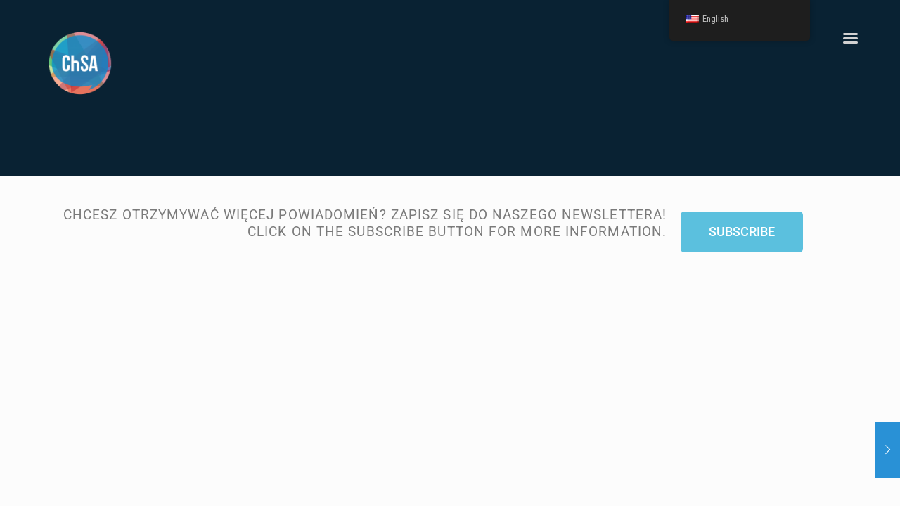

--- FILE ---
content_type: text/html; charset=UTF-8
request_url: https://chsa.org.pl/en/news/
body_size: 19650
content:
<!DOCTYPE html>
<html class="no-js" dir="ltr" lang="en-US" prefix="og: https://ogp.me/ns#">

<!-- head -->
<head>

<!-- meta -->
<meta charset="UTF-8" />
<meta name="viewport" content="width=device-width, initial-scale=1">
<title itemprop="name">Newsletter ChSA ↑ChSA</title>

<meta name="description" content="Chrześcijańskie Stowarzyszenie Akademickie, IFES Polska" />
<meta name="keywords" content="IFES Polska, studenci, absolwenci, konferencje i wykłady, kursy dla liderów, warsztaty artystyczne, weekendowe wyjazdy integracyjne, koncerty ekumeniczne, obozy zimowe, obozy letnie, szkolenia międzynarodowe, obozy międzynarodowe" />
<script>
  (function(i,s,o,g,r,a,m){i['GoogleAnalyticsObject']=r;i[r]=i[r]||function(){
  (i[r].q=i[r].q||[]).push(arguments)},i[r].l=1*new Date();a=s.createElement(o),
  m=s.getElementsByTagName(o)[0];a.async=1;a.src=g;m.parentNode.insertBefore(a,m)
  })(window,document,'script','https://www.google-analytics.com/analytics.js','ga');

  ga('create', 'UA-78276811-2', 'auto');
  ga('send', 'pageview');

</script>
<link rel="shortcut icon" href="https://chsa.az.pl/wp-nowka/wp-content/uploads/2015/11/chsa_favicon06.png" />	
<link rel="apple-touch-icon" href="https://chsa.az.pl/wp-nowka/wp-content/uploads/2015/11/chsa_logo_130x130.png" />
	

<!-- wp_head() -->
<!-- script | dynamic -->
<script id="mfn-dnmc-config-js">
//<![CDATA[
window.mfn_ajax = "https://chsa.org.pl/wp-admin/admin-ajax.php";
window.mfn_mobile_init = 1240;
window.mfn_nicescroll = 40;
window.mfn_parallax = "enllax";
window.mfn_prettyphoto = {style:"pp_default", width:0, height:0};
window.mfn_sliders = {blog:0, clients:0, offer:0, portfolio:0, shop:0, slider:0, testimonials:0};
window.mfn_retina_disable = 0;
//]]>
</script>
	<style>img:is([sizes="auto" i], [sizes^="auto," i]) { contain-intrinsic-size: 3000px 1500px }</style>
	
		<!-- All in One SEO 4.9.3 - aioseo.com -->
	<meta name="description" content="Chcesz otrzymywać więcej powiadomień? Zapisz się do naszego newslettera! Więcej informacji otrzymasz klikając przycisk ZASUBSKRYBUJ. ZASUBSKRYBUJ" />
	<meta name="robots" content="max-image-preview:large" />
	<meta name="author" content="Tymoteusz Czech"/>
	<link rel="canonical" href="https://chsa.org.pl/en/news/" />
	<meta name="generator" content="All in One SEO (AIOSEO) 4.9.3" />
		<meta property="og:locale" content="en_US" />
		<meta property="og:site_name" content="ChSA ↑ Chrześcijańskie Stowarzyszenie Akademickie" />
		<meta property="og:type" content="article" />
		<meta property="og:title" content="Newsletter ChSA ↑" />
		<meta property="og:description" content="Chcesz otrzymywać więcej powiadomień? Zapisz się do naszego newslettera! Więcej informacji otrzymasz klikając przycisk ZASUBSKRYBUJ. ZASUBSKRYBUJ" />
		<meta property="og:url" content="https://chsa.org.pl/en/news/" />
		<meta property="article:published_time" content="2016-10-16T14:06:02+00:00" />
		<meta property="article:modified_time" content="2024-06-05T12:02:32+00:00" />
		<meta name="twitter:card" content="summary_large_image" />
		<meta name="twitter:title" content="Newsletter ChSA ↑" />
		<meta name="twitter:description" content="Chcesz otrzymywać więcej powiadomień? Zapisz się do naszego newslettera! Więcej informacji otrzymasz klikając przycisk ZASUBSKRYBUJ. ZASUBSKRYBUJ" />
		<script type="application/ld+json" class="aioseo-schema">
			{"@context":"https:\/\/schema.org","@graph":[{"@type":"BlogPosting","@id":"https:\/\/chsa.org.pl\/en\/news\/#blogposting","name":"Newsletter ChSA \u2191","headline":"Newsletter ChSA","author":{"@id":"https:\/\/chsa.org.pl\/en\/author\/tymek\/#author"},"publisher":{"@id":"https:\/\/chsa.org.pl\/en\/#organization"},"datePublished":"2016-10-16T14:06:02+00:00","dateModified":"2024-06-05T12:02:32+00:00","inLanguage":"en-US","mainEntityOfPage":{"@id":"https:\/\/chsa.org.pl\/en\/news\/#webpage"},"isPartOf":{"@id":"https:\/\/chsa.org.pl\/en\/news\/#webpage"},"articleSection":"Nowiny"},{"@type":"BreadcrumbList","@id":"https:\/\/chsa.org.pl\/en\/news\/#breadcrumblist","itemListElement":[{"@type":"ListItem","@id":"https:\/\/chsa.org.pl\/en#listItem","position":1,"name":"Home","item":"https:\/\/chsa.org.pl\/en","nextItem":{"@type":"ListItem","@id":"https:\/\/chsa.org.pl\/en\/category\/nowiny\/#listItem","name":"Nowiny"}},{"@type":"ListItem","@id":"https:\/\/chsa.org.pl\/en\/category\/nowiny\/#listItem","position":2,"name":"Nowiny","item":"https:\/\/chsa.org.pl\/en\/category\/nowiny\/","nextItem":{"@type":"ListItem","@id":"https:\/\/chsa.org.pl\/en\/news\/#listItem","name":"Newsletter ChSA"},"previousItem":{"@type":"ListItem","@id":"https:\/\/chsa.org.pl\/en#listItem","name":"Home"}},{"@type":"ListItem","@id":"https:\/\/chsa.org.pl\/en\/news\/#listItem","position":3,"name":"Newsletter ChSA","previousItem":{"@type":"ListItem","@id":"https:\/\/chsa.org.pl\/en\/category\/nowiny\/#listItem","name":"Nowiny"}}]},{"@type":"Organization","@id":"https:\/\/chsa.org.pl\/en\/#organization","name":"ChSA","description":"Chrze\u015bcija\u0144skie Stowarzyszenie Akademickie","url":"https:\/\/chsa.org.pl\/en\/"},{"@type":"Person","@id":"https:\/\/chsa.org.pl\/en\/author\/tymek\/#author","url":"https:\/\/chsa.org.pl\/en\/author\/tymek\/","name":"Tymoteusz Czech"},{"@type":"WebPage","@id":"https:\/\/chsa.org.pl\/en\/news\/#webpage","url":"https:\/\/chsa.org.pl\/en\/news\/","name":"Newsletter ChSA \u2191","description":"Chcesz otrzymywa\u0107 wi\u0119cej powiadomie\u0144? Zapisz si\u0119 do naszego newslettera! Wi\u0119cej informacji otrzymasz klikaj\u0105c przycisk ZASUBSKRYBUJ. ZASUBSKRYBUJ","inLanguage":"en-US","isPartOf":{"@id":"https:\/\/chsa.org.pl\/en\/#website"},"breadcrumb":{"@id":"https:\/\/chsa.org.pl\/en\/news\/#breadcrumblist"},"author":{"@id":"https:\/\/chsa.org.pl\/en\/author\/tymek\/#author"},"creator":{"@id":"https:\/\/chsa.org.pl\/en\/author\/tymek\/#author"},"datePublished":"2016-10-16T14:06:02+00:00","dateModified":"2024-06-05T12:02:32+00:00"},{"@type":"WebSite","@id":"https:\/\/chsa.org.pl\/en\/#website","url":"https:\/\/chsa.org.pl\/en\/","name":"ChSA","description":"Chrze\u015bcija\u0144skie Stowarzyszenie Akademickie","inLanguage":"en-US","publisher":{"@id":"https:\/\/chsa.org.pl\/en\/#organization"}}]}
		</script>
		<!-- All in One SEO -->

<link rel='dns-prefetch' href='//fonts.googleapis.com' />
<link rel="alternate" type="application/rss+xml" title="ChSA &raquo; Feed" href="https://chsa.org.pl/en/feed/" />
<link rel="alternate" type="application/rss+xml" title="ChSA &raquo; Comments Feed" href="https://chsa.org.pl/en/comments/feed/" />
<script type="text/javascript">
/* <![CDATA[ */
window._wpemojiSettings = {"baseUrl":"https:\/\/s.w.org\/images\/core\/emoji\/16.0.1\/72x72\/","ext":".png","svgUrl":"https:\/\/s.w.org\/images\/core\/emoji\/16.0.1\/svg\/","svgExt":".svg","source":{"concatemoji":"https:\/\/chsa.org.pl\/wp-includes\/js\/wp-emoji-release.min.js?ver=10097695f709a6114747fba2958b6023"}};
/*! This file is auto-generated */
!function(s,n){var o,i,e;function c(e){try{var t={supportTests:e,timestamp:(new Date).valueOf()};sessionStorage.setItem(o,JSON.stringify(t))}catch(e){}}function p(e,t,n){e.clearRect(0,0,e.canvas.width,e.canvas.height),e.fillText(t,0,0);var t=new Uint32Array(e.getImageData(0,0,e.canvas.width,e.canvas.height).data),a=(e.clearRect(0,0,e.canvas.width,e.canvas.height),e.fillText(n,0,0),new Uint32Array(e.getImageData(0,0,e.canvas.width,e.canvas.height).data));return t.every(function(e,t){return e===a[t]})}function u(e,t){e.clearRect(0,0,e.canvas.width,e.canvas.height),e.fillText(t,0,0);for(var n=e.getImageData(16,16,1,1),a=0;a<n.data.length;a++)if(0!==n.data[a])return!1;return!0}function f(e,t,n,a){switch(t){case"flag":return n(e,"\ud83c\udff3\ufe0f\u200d\u26a7\ufe0f","\ud83c\udff3\ufe0f\u200b\u26a7\ufe0f")?!1:!n(e,"\ud83c\udde8\ud83c\uddf6","\ud83c\udde8\u200b\ud83c\uddf6")&&!n(e,"\ud83c\udff4\udb40\udc67\udb40\udc62\udb40\udc65\udb40\udc6e\udb40\udc67\udb40\udc7f","\ud83c\udff4\u200b\udb40\udc67\u200b\udb40\udc62\u200b\udb40\udc65\u200b\udb40\udc6e\u200b\udb40\udc67\u200b\udb40\udc7f");case"emoji":return!a(e,"\ud83e\udedf")}return!1}function g(e,t,n,a){var r="undefined"!=typeof WorkerGlobalScope&&self instanceof WorkerGlobalScope?new OffscreenCanvas(300,150):s.createElement("canvas"),o=r.getContext("2d",{willReadFrequently:!0}),i=(o.textBaseline="top",o.font="600 32px Arial",{});return e.forEach(function(e){i[e]=t(o,e,n,a)}),i}function t(e){var t=s.createElement("script");t.src=e,t.defer=!0,s.head.appendChild(t)}"undefined"!=typeof Promise&&(o="wpEmojiSettingsSupports",i=["flag","emoji"],n.supports={everything:!0,everythingExceptFlag:!0},e=new Promise(function(e){s.addEventListener("DOMContentLoaded",e,{once:!0})}),new Promise(function(t){var n=function(){try{var e=JSON.parse(sessionStorage.getItem(o));if("object"==typeof e&&"number"==typeof e.timestamp&&(new Date).valueOf()<e.timestamp+604800&&"object"==typeof e.supportTests)return e.supportTests}catch(e){}return null}();if(!n){if("undefined"!=typeof Worker&&"undefined"!=typeof OffscreenCanvas&&"undefined"!=typeof URL&&URL.createObjectURL&&"undefined"!=typeof Blob)try{var e="postMessage("+g.toString()+"("+[JSON.stringify(i),f.toString(),p.toString(),u.toString()].join(",")+"));",a=new Blob([e],{type:"text/javascript"}),r=new Worker(URL.createObjectURL(a),{name:"wpTestEmojiSupports"});return void(r.onmessage=function(e){c(n=e.data),r.terminate(),t(n)})}catch(e){}c(n=g(i,f,p,u))}t(n)}).then(function(e){for(var t in e)n.supports[t]=e[t],n.supports.everything=n.supports.everything&&n.supports[t],"flag"!==t&&(n.supports.everythingExceptFlag=n.supports.everythingExceptFlag&&n.supports[t]);n.supports.everythingExceptFlag=n.supports.everythingExceptFlag&&!n.supports.flag,n.DOMReady=!1,n.readyCallback=function(){n.DOMReady=!0}}).then(function(){return e}).then(function(){var e;n.supports.everything||(n.readyCallback(),(e=n.source||{}).concatemoji?t(e.concatemoji):e.wpemoji&&e.twemoji&&(t(e.twemoji),t(e.wpemoji)))}))}((window,document),window._wpemojiSettings);
/* ]]> */
</script>
<style id='wp-emoji-styles-inline-css' type='text/css'>

	img.wp-smiley, img.emoji {
		display: inline !important;
		border: none !important;
		box-shadow: none !important;
		height: 1em !important;
		width: 1em !important;
		margin: 0 0.07em !important;
		vertical-align: -0.1em !important;
		background: none !important;
		padding: 0 !important;
	}
</style>
<style id='classic-theme-styles-inline-css' type='text/css'>
/*! This file is auto-generated */
.wp-block-button__link{color:#fff;background-color:#32373c;border-radius:9999px;box-shadow:none;text-decoration:none;padding:calc(.667em + 2px) calc(1.333em + 2px);font-size:1.125em}.wp-block-file__button{background:#32373c;color:#fff;text-decoration:none}
</style>
<link rel='stylesheet' id='aioseo/css/src/vue/standalone/blocks/table-of-contents/global.scss-css' href='https://chsa.org.pl/wp-content/plugins/all-in-one-seo-pack/dist/Lite/assets/css/table-of-contents/global.e90f6d47.css?ver=4.9.3' type='text/css' media='all' />
<style id='global-styles-inline-css' type='text/css'>
:root{--wp--preset--aspect-ratio--square: 1;--wp--preset--aspect-ratio--4-3: 4/3;--wp--preset--aspect-ratio--3-4: 3/4;--wp--preset--aspect-ratio--3-2: 3/2;--wp--preset--aspect-ratio--2-3: 2/3;--wp--preset--aspect-ratio--16-9: 16/9;--wp--preset--aspect-ratio--9-16: 9/16;--wp--preset--color--black: #000000;--wp--preset--color--cyan-bluish-gray: #abb8c3;--wp--preset--color--white: #ffffff;--wp--preset--color--pale-pink: #f78da7;--wp--preset--color--vivid-red: #cf2e2e;--wp--preset--color--luminous-vivid-orange: #ff6900;--wp--preset--color--luminous-vivid-amber: #fcb900;--wp--preset--color--light-green-cyan: #7bdcb5;--wp--preset--color--vivid-green-cyan: #00d084;--wp--preset--color--pale-cyan-blue: #8ed1fc;--wp--preset--color--vivid-cyan-blue: #0693e3;--wp--preset--color--vivid-purple: #9b51e0;--wp--preset--gradient--vivid-cyan-blue-to-vivid-purple: linear-gradient(135deg,rgba(6,147,227,1) 0%,rgb(155,81,224) 100%);--wp--preset--gradient--light-green-cyan-to-vivid-green-cyan: linear-gradient(135deg,rgb(122,220,180) 0%,rgb(0,208,130) 100%);--wp--preset--gradient--luminous-vivid-amber-to-luminous-vivid-orange: linear-gradient(135deg,rgba(252,185,0,1) 0%,rgba(255,105,0,1) 100%);--wp--preset--gradient--luminous-vivid-orange-to-vivid-red: linear-gradient(135deg,rgba(255,105,0,1) 0%,rgb(207,46,46) 100%);--wp--preset--gradient--very-light-gray-to-cyan-bluish-gray: linear-gradient(135deg,rgb(238,238,238) 0%,rgb(169,184,195) 100%);--wp--preset--gradient--cool-to-warm-spectrum: linear-gradient(135deg,rgb(74,234,220) 0%,rgb(151,120,209) 20%,rgb(207,42,186) 40%,rgb(238,44,130) 60%,rgb(251,105,98) 80%,rgb(254,248,76) 100%);--wp--preset--gradient--blush-light-purple: linear-gradient(135deg,rgb(255,206,236) 0%,rgb(152,150,240) 100%);--wp--preset--gradient--blush-bordeaux: linear-gradient(135deg,rgb(254,205,165) 0%,rgb(254,45,45) 50%,rgb(107,0,62) 100%);--wp--preset--gradient--luminous-dusk: linear-gradient(135deg,rgb(255,203,112) 0%,rgb(199,81,192) 50%,rgb(65,88,208) 100%);--wp--preset--gradient--pale-ocean: linear-gradient(135deg,rgb(255,245,203) 0%,rgb(182,227,212) 50%,rgb(51,167,181) 100%);--wp--preset--gradient--electric-grass: linear-gradient(135deg,rgb(202,248,128) 0%,rgb(113,206,126) 100%);--wp--preset--gradient--midnight: linear-gradient(135deg,rgb(2,3,129) 0%,rgb(40,116,252) 100%);--wp--preset--font-size--small: 13px;--wp--preset--font-size--medium: 20px;--wp--preset--font-size--large: 36px;--wp--preset--font-size--x-large: 42px;--wp--preset--spacing--20: 0.44rem;--wp--preset--spacing--30: 0.67rem;--wp--preset--spacing--40: 1rem;--wp--preset--spacing--50: 1.5rem;--wp--preset--spacing--60: 2.25rem;--wp--preset--spacing--70: 3.38rem;--wp--preset--spacing--80: 5.06rem;--wp--preset--shadow--natural: 6px 6px 9px rgba(0, 0, 0, 0.2);--wp--preset--shadow--deep: 12px 12px 50px rgba(0, 0, 0, 0.4);--wp--preset--shadow--sharp: 6px 6px 0px rgba(0, 0, 0, 0.2);--wp--preset--shadow--outlined: 6px 6px 0px -3px rgba(255, 255, 255, 1), 6px 6px rgba(0, 0, 0, 1);--wp--preset--shadow--crisp: 6px 6px 0px rgba(0, 0, 0, 1);}:where(.is-layout-flex){gap: 0.5em;}:where(.is-layout-grid){gap: 0.5em;}body .is-layout-flex{display: flex;}.is-layout-flex{flex-wrap: wrap;align-items: center;}.is-layout-flex > :is(*, div){margin: 0;}body .is-layout-grid{display: grid;}.is-layout-grid > :is(*, div){margin: 0;}:where(.wp-block-columns.is-layout-flex){gap: 2em;}:where(.wp-block-columns.is-layout-grid){gap: 2em;}:where(.wp-block-post-template.is-layout-flex){gap: 1.25em;}:where(.wp-block-post-template.is-layout-grid){gap: 1.25em;}.has-black-color{color: var(--wp--preset--color--black) !important;}.has-cyan-bluish-gray-color{color: var(--wp--preset--color--cyan-bluish-gray) !important;}.has-white-color{color: var(--wp--preset--color--white) !important;}.has-pale-pink-color{color: var(--wp--preset--color--pale-pink) !important;}.has-vivid-red-color{color: var(--wp--preset--color--vivid-red) !important;}.has-luminous-vivid-orange-color{color: var(--wp--preset--color--luminous-vivid-orange) !important;}.has-luminous-vivid-amber-color{color: var(--wp--preset--color--luminous-vivid-amber) !important;}.has-light-green-cyan-color{color: var(--wp--preset--color--light-green-cyan) !important;}.has-vivid-green-cyan-color{color: var(--wp--preset--color--vivid-green-cyan) !important;}.has-pale-cyan-blue-color{color: var(--wp--preset--color--pale-cyan-blue) !important;}.has-vivid-cyan-blue-color{color: var(--wp--preset--color--vivid-cyan-blue) !important;}.has-vivid-purple-color{color: var(--wp--preset--color--vivid-purple) !important;}.has-black-background-color{background-color: var(--wp--preset--color--black) !important;}.has-cyan-bluish-gray-background-color{background-color: var(--wp--preset--color--cyan-bluish-gray) !important;}.has-white-background-color{background-color: var(--wp--preset--color--white) !important;}.has-pale-pink-background-color{background-color: var(--wp--preset--color--pale-pink) !important;}.has-vivid-red-background-color{background-color: var(--wp--preset--color--vivid-red) !important;}.has-luminous-vivid-orange-background-color{background-color: var(--wp--preset--color--luminous-vivid-orange) !important;}.has-luminous-vivid-amber-background-color{background-color: var(--wp--preset--color--luminous-vivid-amber) !important;}.has-light-green-cyan-background-color{background-color: var(--wp--preset--color--light-green-cyan) !important;}.has-vivid-green-cyan-background-color{background-color: var(--wp--preset--color--vivid-green-cyan) !important;}.has-pale-cyan-blue-background-color{background-color: var(--wp--preset--color--pale-cyan-blue) !important;}.has-vivid-cyan-blue-background-color{background-color: var(--wp--preset--color--vivid-cyan-blue) !important;}.has-vivid-purple-background-color{background-color: var(--wp--preset--color--vivid-purple) !important;}.has-black-border-color{border-color: var(--wp--preset--color--black) !important;}.has-cyan-bluish-gray-border-color{border-color: var(--wp--preset--color--cyan-bluish-gray) !important;}.has-white-border-color{border-color: var(--wp--preset--color--white) !important;}.has-pale-pink-border-color{border-color: var(--wp--preset--color--pale-pink) !important;}.has-vivid-red-border-color{border-color: var(--wp--preset--color--vivid-red) !important;}.has-luminous-vivid-orange-border-color{border-color: var(--wp--preset--color--luminous-vivid-orange) !important;}.has-luminous-vivid-amber-border-color{border-color: var(--wp--preset--color--luminous-vivid-amber) !important;}.has-light-green-cyan-border-color{border-color: var(--wp--preset--color--light-green-cyan) !important;}.has-vivid-green-cyan-border-color{border-color: var(--wp--preset--color--vivid-green-cyan) !important;}.has-pale-cyan-blue-border-color{border-color: var(--wp--preset--color--pale-cyan-blue) !important;}.has-vivid-cyan-blue-border-color{border-color: var(--wp--preset--color--vivid-cyan-blue) !important;}.has-vivid-purple-border-color{border-color: var(--wp--preset--color--vivid-purple) !important;}.has-vivid-cyan-blue-to-vivid-purple-gradient-background{background: var(--wp--preset--gradient--vivid-cyan-blue-to-vivid-purple) !important;}.has-light-green-cyan-to-vivid-green-cyan-gradient-background{background: var(--wp--preset--gradient--light-green-cyan-to-vivid-green-cyan) !important;}.has-luminous-vivid-amber-to-luminous-vivid-orange-gradient-background{background: var(--wp--preset--gradient--luminous-vivid-amber-to-luminous-vivid-orange) !important;}.has-luminous-vivid-orange-to-vivid-red-gradient-background{background: var(--wp--preset--gradient--luminous-vivid-orange-to-vivid-red) !important;}.has-very-light-gray-to-cyan-bluish-gray-gradient-background{background: var(--wp--preset--gradient--very-light-gray-to-cyan-bluish-gray) !important;}.has-cool-to-warm-spectrum-gradient-background{background: var(--wp--preset--gradient--cool-to-warm-spectrum) !important;}.has-blush-light-purple-gradient-background{background: var(--wp--preset--gradient--blush-light-purple) !important;}.has-blush-bordeaux-gradient-background{background: var(--wp--preset--gradient--blush-bordeaux) !important;}.has-luminous-dusk-gradient-background{background: var(--wp--preset--gradient--luminous-dusk) !important;}.has-pale-ocean-gradient-background{background: var(--wp--preset--gradient--pale-ocean) !important;}.has-electric-grass-gradient-background{background: var(--wp--preset--gradient--electric-grass) !important;}.has-midnight-gradient-background{background: var(--wp--preset--gradient--midnight) !important;}.has-small-font-size{font-size: var(--wp--preset--font-size--small) !important;}.has-medium-font-size{font-size: var(--wp--preset--font-size--medium) !important;}.has-large-font-size{font-size: var(--wp--preset--font-size--large) !important;}.has-x-large-font-size{font-size: var(--wp--preset--font-size--x-large) !important;}
:where(.wp-block-post-template.is-layout-flex){gap: 1.25em;}:where(.wp-block-post-template.is-layout-grid){gap: 1.25em;}
:where(.wp-block-columns.is-layout-flex){gap: 2em;}:where(.wp-block-columns.is-layout-grid){gap: 2em;}
:root :where(.wp-block-pullquote){font-size: 1.5em;line-height: 1.6;}
</style>
<link rel='stylesheet' id='trp-floater-language-switcher-style-css' href='https://chsa.org.pl/wp-content/plugins/translatepress-multilingual/assets/css/trp-floater-language-switcher.css?ver=3.0.7' type='text/css' media='all' />
<link rel='stylesheet' id='trp-language-switcher-style-css' href='https://chsa.org.pl/wp-content/plugins/translatepress-multilingual/assets/css/trp-language-switcher.css?ver=3.0.7' type='text/css' media='all' />
<link rel='stylesheet' id='mfn-base-css' href='https://chsa.org.pl/wp-content/themes/betheme/css/base.css?ver=12.3' type='text/css' media='all' />
<link rel='stylesheet' id='mfn-layout-css' href='https://chsa.org.pl/wp-content/themes/betheme/css/layout.css?ver=12.3' type='text/css' media='all' />
<link rel='stylesheet' id='mfn-shortcodes-css' href='https://chsa.org.pl/wp-content/themes/betheme/css/shortcodes.css?ver=12.3' type='text/css' media='all' />
<link rel='stylesheet' id='mfn-animations-css' href='https://chsa.org.pl/wp-content/themes/betheme/assets/animations/animations.min.css?ver=12.3' type='text/css' media='all' />
<link rel='stylesheet' id='mfn-jquery-ui-css' href='https://chsa.org.pl/wp-content/themes/betheme/assets/ui/jquery.ui.all.css?ver=12.3' type='text/css' media='all' />
<link rel='stylesheet' id='mfn-prettyPhoto-css' href='https://chsa.org.pl/wp-content/themes/betheme/assets/prettyPhoto/prettyPhoto.css?ver=12.3' type='text/css' media='all' />
<link rel='stylesheet' id='mfn-jplayer-css' href='https://chsa.org.pl/wp-content/themes/betheme/assets/jplayer/css/jplayer.blue.monday.css?ver=12.3' type='text/css' media='all' />
<link rel='stylesheet' id='mfn-responsive-css' href='https://chsa.org.pl/wp-content/themes/betheme/css/responsive.css?ver=12.3' type='text/css' media='all' />
<link rel='stylesheet' id='Roboto+Condensed-css' href='https://fonts.googleapis.com/css?family=Roboto+Condensed%3A400%2C400italic%2C600%2C700%2C900&#038;subset=latin-ext%2Clatin&#038;ver=6.8.3' type='text/css' media='all' />
<link rel='stylesheet' id='rt-team-css-css' href='https://chsa.org.pl/wp-content/plugins/tlp-team/assets/css/tlpteam.css?ver=5.0.13' type='text/css' media='all' />
<link rel='stylesheet' id='tlp-el-team-css-css' href='https://chsa.org.pl/wp-content/plugins/tlp-team/assets/css/tlp-el-team.min.css?ver=5.0.13' type='text/css' media='all' />
<link rel='stylesheet' id='elementor-icons-css' href='https://chsa.org.pl/wp-content/plugins/elementor/assets/lib/eicons/css/elementor-icons.min.css?ver=5.46.0' type='text/css' media='all' />
<link rel='stylesheet' id='elementor-frontend-css' href='https://chsa.org.pl/wp-content/plugins/elementor/assets/css/frontend.min.css?ver=3.34.3' type='text/css' media='all' />
<link rel='stylesheet' id='elementor-post-3109-css' href='https://chsa.org.pl/wp-content/uploads/elementor/css/post-3109.css?ver=1769532607' type='text/css' media='all' />
<link rel='stylesheet' id='elementor-post-2610-css' href='https://chsa.org.pl/wp-content/uploads/elementor/css/post-2610.css?ver=1769566011' type='text/css' media='all' />
<link rel='stylesheet' id='style-css' href='https://chsa.org.pl/wp-content/themes/betheme-child/style.css?ver=12.3' type='text/css' media='all' />
<link rel='stylesheet' id='elementor-gf-local-roboto-css' href='https://chsa.org.pl/wp-content/uploads/elementor/google-fonts/css/roboto.css?ver=1742229741' type='text/css' media='all' />
<link rel='stylesheet' id='elementor-gf-local-robotoslab-css' href='https://chsa.org.pl/wp-content/uploads/elementor/google-fonts/css/robotoslab.css?ver=1742229745' type='text/css' media='all' />
<script type="text/javascript" src="https://chsa.org.pl/wp-includes/js/jquery/jquery.min.js?ver=3.7.1" id="jquery-core-js"></script>
<script type="text/javascript" src="https://chsa.org.pl/wp-includes/js/jquery/jquery-migrate.min.js?ver=3.4.1" id="jquery-migrate-js"></script>
<link rel="https://api.w.org/" href="https://chsa.org.pl/en/wp-json/" /><link rel="alternate" title="JSON" type="application/json" href="https://chsa.org.pl/en/wp-json/wp/v2/posts/2610" /><link rel="EditURI" type="application/rsd+xml" title="RSD" href="https://chsa.org.pl/xmlrpc.php?rsd" />
<link rel="alternate" title="oEmbed (JSON)" type="application/json+oembed" href="https://chsa.org.pl/en/wp-json/oembed/1.0/embed?url=https%3A%2F%2Fchsa.org.pl%2Fen%2Fnews%2F" />
<link rel="alternate" title="oEmbed (XML)" type="text/xml+oembed" href="https://chsa.org.pl/en/wp-json/oembed/1.0/embed?url=https%3A%2F%2Fchsa.org.pl%2Fen%2Fnews%2F&#038;format=xml" />
<link rel="alternate" hreflang="pl-PL" href="https://chsa.org.pl/news/"/>
<link rel="alternate" hreflang="en-US" href="https://chsa.org.pl/en/news/"/>
<link rel="alternate" hreflang="pl" href="https://chsa.org.pl/news/"/>
<link rel="alternate" hreflang="en" href="https://chsa.org.pl/en/news/"/>
<!-- style | dynamic -->
<style id="mfn-dnmc-style-css">
@media only screen and (min-width: 1240px) {body:not(.header-simple) #Top_bar #menu { display:block !important; }.tr-menu #Top_bar #menu { background:none !important;}#Top_bar .menu > li > ul.mfn-megamenu { width:984px; }#Top_bar .menu > li > ul.mfn-megamenu > li { float:left;}#Top_bar .menu > li > ul.mfn-megamenu > li.mfn-megamenu-cols-1 { width:100%;}#Top_bar .menu > li > ul.mfn-megamenu > li.mfn-megamenu-cols-2 { width:50%;}#Top_bar .menu > li > ul.mfn-megamenu > li.mfn-megamenu-cols-3 { width:33.33%;}#Top_bar .menu > li > ul.mfn-megamenu > li.mfn-megamenu-cols-4 { width:25%;}#Top_bar .menu > li > ul.mfn-megamenu > li.mfn-megamenu-cols-5 { width:20%;}#Top_bar .menu > li > ul.mfn-megamenu > li.mfn-megamenu-cols-6 { width:16.66%;}#Top_bar .menu > li > ul.mfn-megamenu > li > ul { display:block !important; position:inherit; left:auto; top:auto; border-width: 0 1px 0 0; }#Top_bar .menu > li > ul.mfn-megamenu > li:last-child > ul{ border: 0; }#Top_bar .menu > li > ul.mfn-megamenu > li > ul li { width: auto; }#Top_bar .menu > li > ul.mfn-megamenu a.mfn-megamenu-title { text-transform: uppercase; font-weight:400;}#Top_bar .menu > li > ul.mfn-megamenu a.mfn-megamenu-title:hover { background:none;}#Top_bar .menu > li > ul.mfn-megamenu a .menu-arrow { display: none; }.menuo-right #Top_bar .menu > li > ul.mfn-megamenu { left:auto; right:0;}.menuo-right #Top_bar .menu > li > ul.mfn-megamenu-bg { box-sizing:border-box;}#Top_bar .menu > li > ul.mfn-megamenu-bg { padding:20px 166px 20px 20px; background-repeat:no-repeat; background-position: bottom right; }#Top_bar .menu > li > ul.mfn-megamenu-bg > li { background:none;}#Top_bar .menu > li > ul.mfn-megamenu-bg > li a { border:none;}#Top_bar .menu > li > ul.mfn-megamenu-bg > li > ul { background:none !important;-webkit-box-shadow: 0 0 0 0;-moz-box-shadow: 0 0 0 0;box-shadow: 0 0 0 0;}.header-plain:not(.menuo-right) #Header .top_bar_left { width:auto !important;}.header-stack.header-center #Top_bar #menu { display: inline-block !important;}.header-simple {}.header-simple #Top_bar #menu { display:none; height: auto; width: 300px; bottom: auto; top: 100%; right: 1px; position: absolute; margin: 0px;}.header-simple #Header a.responsive-menu-toggle { display:block; line-height: 35px; font-size: 25px; position:absolute; right: 10px; }.header-simple #Header a:hover.responsive-menu-toggle { text-decoration: none; }.header-simple #Top_bar #menu > ul { width:100%; float: left; }.header-simple #Top_bar #menu ul li { width: 100%; padding-bottom: 0; border-right: 0; position: relative; }.header-simple #Top_bar #menu ul li a { padding:0 20px; margin:0; display: block; height: auto; line-height: normal; border:none; }.header-simple #Top_bar #menu ul li a:after { display:none;}.header-simple #Top_bar #menu ul li a span { border:none; line-height:48px; display:inline; padding:0;}.header-simple #Top_bar #menu ul li.submenu .menu-toggle { display:block; position:absolute; right:0; top:0; width:48px; height:48px; line-height:48px; font-size:30px; text-align:center; color:#d6d6d6; border-left:1px solid #eee; cursor:pointer;}.header-simple #Top_bar #menu ul li.submenu .menu-toggle:after { content:"+"}.header-simple #Top_bar #menu ul li.hover > .menu-toggle:after { content:"-"}.header-simple #Top_bar #menu ul li.hover a { border-bottom: 0; }.header-simple #Top_bar #menu ul.mfn-megamenu li .menu-toggle { display:none;}.header-simple #Top_bar #menu ul li ul { position:relative !important; left:0 !important; top:0; padding: 0; margin-left: 0 !important; width:auto !important; background-image:none;}.header-simple #Top_bar #menu ul li ul li { width:100% !important;}.header-simple #Top_bar #menu ul li ul li a { padding: 0 20px 0 30px;}.header-simple #Top_bar #menu ul li ul li a .menu-arrow { display: none;}.header-simple #Top_bar #menu ul li ul li a span { padding:0;}.header-simple #Top_bar #menu ul li ul li a span:after { display:none !important;}.header-simple #Top_bar .menu > li > ul.mfn-megamenu a.mfn-megamenu-title { text-transform: uppercase; font-weight:400;}.header-simple #Top_bar .menu > li > ul.mfn-megamenu > li > ul { display:block !important; position:inherit; left:auto; top:auto;}.header-simple #Top_bar #menu ul li ul li ul { border-left: 0 !important; padding: 0; top: 0; }.header-simple #Top_bar #menu ul li ul li ul li a { padding: 0 20px 0 40px;}.rtl.header-simple#Top_bar #menu { left: 1px; right: auto;}.rtl.header-simple #Top_bar a.responsive-menu-toggle { left:10px; right:auto; }.rtl.header-simple #Top_bar #menu ul li.submenu .menu-toggle { left:0; right:auto; border-left:none; border-right:1px solid #eee;}.rtl.header-simple #Top_bar #menu ul li ul { left:auto !important; right:0 !important;}.rtl.header-simple #Top_bar #menu ul li ul li a { padding: 0 30px 0 20px;}.rtl.header-simple #Top_bar #menu ul li ul li ul li a { padding: 0 40px 0 20px;}.menu-highlight #Top_bar .menu > li { margin: 0 2px; }.menu-highlight:not(.header-creative) #Top_bar .menu > li > a { margin: 20px 0; padding: 0; -webkit-border-radius: 5px; border-radius: 5px; }.menu-highlight #Top_bar .menu > li > a:after { display: none; }.menu-highlight #Top_bar .menu > li > a span:not(.description) { line-height: 50px; }.menu-highlight #Top_bar .menu > li > a span.description { display: none; }.menu-highlight.header-stack #Top_bar .menu > li > a { margin: 10px 0 !important; }.menu-highlight.header-stack #Top_bar .menu > li > a span:not(.description) { line-height: 40px; }.menu-highlight.header-fixed #Top_bar .menu > li > a { margin: 10px 0 !important; padding: 5px 0; }.menu-highlight.header-fixed #Top_bar .menu > li > a span { line-height:30px;}.menu-highlight.header-transparent #Top_bar .menu > li > a { margin: 5px 0; }.menu-highlight.header-simple #Top_bar #menu ul li,.menu-highlight.header-creative #Top_bar #menu ul li { margin: 0; }.menu-highlight.header-simple #Top_bar #menu ul li > a,.menu-highlight.header-creative #Top_bar #menu ul li > a { -webkit-border-radius: 0; border-radius: 0; }.menu-highlight:not(.header-simple) #Top_bar.is-sticky .menu > li > a { margin: 10px 0 !important; padding: 5px 0 !important; }.menu-highlight:not(.header-simple) #Top_bar.is-sticky .menu > li > a span { line-height:30px !important;}.header-modern.menu-highlight.menuo-right .menu_wrapper { margin-right: 20px;}.menu-line-below #Top_bar .menu > li > a:after { top: auto; bottom: -4px; }.menu-line-below #Top_bar.is-sticky .menu > li > a:after { top: auto; bottom: -4px; }.menu-line-below-80 #Top_bar:not(.is-sticky) .menu > li > a:after { height: 4px; left: 10%; top: 50%; margin-top: 20px; width: 80%; } .menu-line-below-80-1 #Top_bar:not(.is-sticky) .menu > li > a:after { height: 1px; left: 10%; top: 50%; margin-top: 20px; width: 80%; }.menu-arrow-top #Top_bar .menu > li > a:after { background: none repeat scroll 0 0 rgba(0, 0, 0, 0) !important; border-color: #cccccc transparent transparent transparent; border-style: solid; border-width: 7px 7px 0 7px; display: block; height: 0; left: 50%; margin-left: -7px; top: 0 !important; width: 0; }.menu-arrow-top.header-transparent #Top_bar .menu > li > a:after,.menu-arrow-top.header-plain #Top_bar .menu > li > a:after { display: none; }.menu-arrow-top #Top_bar.is-sticky .menu > li > a:after { top: 0px !important; }.menu-arrow-bottom #Top_bar .menu > li > a:after { background: none !important; border-color: transparent transparent #cccccc transparent; border-style: solid; border-width: 0 7px 7px; display: block; height: 0; left: 50%; margin-left: -7px; top: auto; bottom: 0; width: 0; }.menu-arrow-bottom.header-transparent #Top_bar .menu > li > a:after,.menu-arrow-bottom.header-plain #Top_bar .menu > li > a:after { display: none; }.menu-arrow-bottom #Top_bar.is-sticky .menu > li > a:after { top: auto; bottom: 0; }.menuo-no-borders #Top_bar .menu > li > a span:not(.description) { border-right-width: 0; }.menuo-no-borders #Header_creative #Top_bar .menu > li > a span { border-bottom-width: 0; }}@media only screen and (min-width: 768px) {#Top_bar.is-sticky { position:fixed !important; width:100%; left:0; top:-60px; height:60px; z-index:701; background:#fff; opacity:.97; filter: alpha(opacity = 97);-webkit-box-shadow: 0px 2px 5px 0px rgba(0, 0, 0, 0.1); -moz-box-shadow: 0px 2px 5px 0px rgba(0, 0, 0, 0.1);box-shadow: 0px 2px 5px 0px rgba(0, 0, 0, 0.1);}.layout-boxed.header-boxed #Top_bar.is-sticky { max-width:1240px; left:50%; -webkit-transform: translateX(-50%); transform: translateX(-50%);}.layout-boxed.header-boxed.nice-scroll #Top_bar.is-sticky { margin-left:-5px;}#Top_bar.is-sticky .top_bar_left,#Top_bar.is-sticky .top_bar_right,#Top_bar.is-sticky .top_bar_right:before { background:none;}#Top_bar.is-sticky .top_bar_right { top:-4px;}#Top_bar.is-sticky .logo { width:auto; margin: 0 30px 0 20px; padding:0;}#Top_bar.is-sticky #logo { padding:5px 0 !important; height:50px !important; line-height:50px !important;}#Top_bar.is-sticky #logo img:not(.svg) { max-height:35px; width: auto !important;}#Top_bar.is-sticky #logo img.logo-main { display:none;}#Top_bar.is-sticky #logo img.logo-sticky { display:inline;}#Top_bar.is-sticky .menu_wrapper { clear:none;}#Top_bar.is-sticky .menu_wrapper .menu > li > a{ padding:15px 0;}#Top_bar.is-sticky .menu > li > a,#Top_bar.is-sticky .menu > li > a span { line-height:30px;}#Top_bar.is-sticky .menu > li > a:after { top:auto; bottom:-4px;}#Top_bar.is-sticky .menu > li > a span.description { display:none;}#Top_bar.is-sticky a.responsive-menu-toggle { top: 14px;}#Top_bar.is-sticky .top_bar_right_wrapper { top:15px;}.header-plain #Top_bar.is-sticky .top_bar_right_wrapper { top:0;}#Top_bar.is-sticky .secondary_menu_wrapper,#Top_bar.is-sticky .banner_wrapper { display:none;}.header-simple #Top_bar.is-sticky .responsive-menu-toggle { top:12px;}.header-overlay #Top_bar.is-sticky { display:none;}.sticky-dark #Top_bar.is-sticky { background: rgba(0,0,0,.8); }.sticky-dark #Top_bar.is-sticky #menu { background: none; }.sticky-dark #Top_bar.is-sticky .menu > li > a { color: #fff; }.sticky-dark #Top_bar.is-sticky .top_bar_right a { color: rgba(255,255,255,.5); }.sticky-dark #Top_bar.is-sticky .wpml-languages a.active,.sticky-dark #Top_bar.is-sticky .wpml-languages ul.wpml-lang-dropdown { background: rgba(0,0,0,0.3); border-color: rgba(0, 0, 0, 0.1); }}@media only screen and (max-width: 1239px){.header_placeholder { height: 0 !important;}#Top_bar #menu { display:none; height: auto; width: 300px; bottom: auto; top: 100%; right: 1px; position: absolute; margin: 0px;}#Top_bar a.responsive-menu-toggle { display:block; width: 35px; height: 35px; text-align: center; position:absolute; top: 28px; right: 10px; -webkit-border-radius: 3px; border-radius: 3px;}#Top_bar a:hover.responsive-menu-toggle { text-decoration: none;}#Top_bar a.responsive-menu-toggle i { font-size: 25px; line-height: 35px;}#Top_bar a.responsive-menu-toggle span { float:right; padding:10px 5px; line-height:14px;}#Top_bar #menu > ul { width:100%; float: left; }#Top_bar #menu ul li { width: 100%; padding-bottom: 0; border-right: 0; position: relative; }#Top_bar #menu ul li a { padding:0 20px; margin:0; display: block; height: auto; line-height: normal; border:none; }#Top_bar #menu ul li a:after { display:none;}#Top_bar #menu ul li a span { border:none; line-height:48px; display:inline; padding:0;}#Top_bar #menu ul li a span.description { margin:0 0 0 5px;}#Top_bar #menu ul li.submenu .menu-toggle { display:block; position:absolute; right:0; top:0; width:48px; height:48px; line-height:48px; font-size:30px; text-align:center; color:#d6d6d6; border-left:1px solid #eee; cursor:pointer;}#Top_bar #menu ul li.submenu .menu-toggle:after { content:"+"}#Top_bar #menu ul li.hover > .menu-toggle:after { content:"-"}#Top_bar #menu ul li.hover a { border-bottom: 0; }#Top_bar #menu ul li a span:after { display:none !important;} #Top_bar #menu ul.mfn-megamenu li .menu-toggle { display:none;}#Top_bar #menu ul li ul { position:relative !important; left:0 !important; top:0; padding: 0; margin-left: 0 !important; width:auto !important; background-image:none !important;box-shadow: 0 0 0 0 transparent !important; -webkit-box-shadow: 0 0 0 0 transparent !important;}#Top_bar #menu ul li ul li { width:100% !important;}#Top_bar #menu ul li ul li a { padding: 0 20px 0 30px;}#Top_bar #menu ul li ul li a .menu-arrow { display: none;}#Top_bar #menu ul li ul li a span { padding:0;}#Top_bar #menu ul li ul li a span:after { display:none !important;}#Top_bar .menu > li > ul.mfn-megamenu a.mfn-megamenu-title { text-transform: uppercase; font-weight:400;}#Top_bar .menu > li > ul.mfn-megamenu > li > ul { display:block !important; position:inherit; left:auto; top:auto;}#Top_bar #menu ul li ul li ul { border-left: 0 !important; padding: 0; top: 0; }#Top_bar #menu ul li ul li ul li a { padding: 0 20px 0 40px;}.rtl #Top_bar #menu { left: 1px; right: auto;}.rtl #Top_bar a.responsive-menu-toggle { left:10px; right:auto; }.rtl #Top_bar #menu ul li.submenu .menu-toggle { left:0; right:auto; border-left:none; border-right:1px solid #eee;}.rtl #Top_bar #menu ul li ul { left:auto !important; right:0 !important;}.rtl #Top_bar #menu ul li ul li a { padding: 0 30px 0 20px;}.rtl #Top_bar #menu ul li ul li ul li a { padding: 0 40px 0 20px;}.header-stack #Top_bar {}.header-stack .menu_wrapper a.responsive-menu-toggle { position: static !important; margin: 11px 0; }.header-stack .menu_wrapper #menu { left: 0; right: auto; }.rtl.header-stack #Top_bar #menu { left: auto; right: 0; }}#Header_wrapper, #Intro {background-color: #092233;}#Subheader {background-color: rgba(41, 145, 214, 1);}.header-classic #Action_bar, .header-plain #Action_bar, .header-stack #Action_bar {background-color: #2C2C2C;}#Sliding-top {background-color: #32334e;}#Sliding-top a.sliding-top-control {border-right-color: #32334e;}#Sliding-top.st-center a.sliding-top-control,#Sliding-top.st-left a.sliding-top-control {border-top-color: #32334e;}#Footer {background-color: #081e2d;}body, ul.timeline_items, .icon_box a .desc, .icon_box a:hover .desc, .feature_list ul li a, .list_item a, .list_item a:hover,.widget_recent_entries ul li a, .flat_box a, .flat_box a:hover, .story_box .desc, .content_slider.carouselul li a .title,.content_slider.flat.description ul li .desc, .content_slider.flat.description ul li a .desc {color: #666666;}.themecolor, .opening_hours .opening_hours_wrapper li span, .fancy_heading_icon .icon_top,.fancy_heading_arrows .icon-right-dir, .fancy_heading_arrows .icon-left-dir, .fancy_heading_line .title,.button-love a.mfn-love, .format-link .post-title .icon-link, .pager-single > span, .pager-single a:hover,.widget_meta ul, .widget_pages ul, .widget_rss ul, .widget_mfn_recent_comments ul li:after, .widget_archive ul, .widget_recent_comments ul li:after, .widget_nav_menu ul, .woocommerce ul.products li.product .price, .shop_slider .shop_slider_ul li .item_wrapper .price, .woocommerce-page ul.products li.product .price, .widget_price_filter .price_label .from, .widget_price_filter .price_label .to,.woocommerce ul.product_list_widget li .quantity .amount, .woocommerce .product div.entry-summary .price, .woocommerce .star-rating span,#Error_404 .error_pic i, .style-simple #Filters .filters_wrapper ul li a:hover, .style-simple #Filters .filters_wrapper ul li.current-cat a,.style-simple .quick_fact .title {color: #2991D6;}.themebg, .pager .pages a:hover, .pager .pages a.active, .pager .pages span.page-numbers.current, .pager-single span:after, #comments .commentlist > li .reply a.comment-reply-link,.fixed-nav .arrow, #Filters .filters_wrapper ul li a:hover, #Filters .filters_wrapper ul li.current-cat a, .widget_categories ul, .Recent_posts ul li .desc:after, .Recent_posts ul li .photo .c,.widget_recent_entries ul li:after, .widget_product_categories ul, div.jp-interface, #Top_bar a#header_cart span,.widget_mfn_menu ul li a:hover, .widget_mfn_menu ul li.current-menu-item:not(.current-menu-ancestor) > a, .widget_mfn_menu ul li.current_page_item:not(.current_page_ancestor) > a,.testimonials_slider .slider_images, .testimonials_slider .slider_images a:after, .testimonials_slider .slider_images:before,.slider_pagination a.selected, .slider_pagination a.selected:after, .tp-bullets.simplebullets.round .bullet.selected, .tp-bullets.simplebullets.round .bullet.selected:after,.tparrows.default, .tp-bullets.tp-thumbs .bullet.selected:after, .offer_thumb .slider_pagination a:before, .offer_thumb .slider_pagination a.selected:after,.style-simple .accordion .question:after, .style-simple .faq .question:after, .style-simple .icon_box .desc_wrapper h4:before,.style-simple #Filters .filters_wrapper ul li a:after, .style-simple .article_box .desc_wrapper p:after, .style-simple .sliding_box .desc_wrapper:after,.style-simple .trailer_box:hover .desc, .woocommerce-account table.my_account_orders .order-number a, .portfolio_group.exposure .portfolio-item .desc-inner .line,.style-simple .zoom_box .desc .desc_txt {background-color: #2991D6;}.Latest_news ul li .photo, .style-simple .opening_hours .opening_hours_wrapper li label,.style-simple .timeline_items li:hover h3, .style-simple .timeline_items li:nth-child(even):hover h3, .style-simple .timeline_items li:hover .desc, .style-simple .timeline_items li:nth-child(even):hover,.style-simple .offer_thumb .slider_pagination a.selected {border-color: #2991D6;}a {color: #2991D6;}a:hover {color: #53a7de;}*::-moz-selection {background-color: #2991D6;}*::selection {background-color: #2991D6;}.blockquote p.author span, .counter .desc_wrapper .title, .article_box .desc_wrapper p, .team .desc_wrapper p.subtitle, .pricing-box .plan-header p.subtitle, .pricing-box .plan-header .price sup.period, .chart_box p, .fancy_heading .inside,.fancy_heading_line .slogan, .post-meta, .post-meta a, .post-footer, .post-footer a span.label, .pager .pages a, .button-love a .label,.pager-single a, #comments .commentlist > li .comment-author .says, .fixed-nav .desc .date, .filters_buttons li.label, .Recent_posts ul li a .desc .date,.widget_recent_entries ul li .post-date, .tp_recent_tweets .twitter_time, .widget_price_filter .price_label, .shop-filters .woocommerce-result-count,.woocommerce ul.product_list_widget li .quantity, .widget_shopping_cart ul.product_list_widget li dl, .product_meta .posted_in,.woocommerce .shop_table .product-name .variation > dd, .shipping-calculator-button:after,.shop_slider .shop_slider_ul li .item_wrapper .price del,.testimonials_slider .testimonials_slider_ul li .author span, .testimonials_slider .testimonials_slider_ul li .author span a, .Latest_news ul li .desc_footer {color: #a8a8a8;}h1, h1 a, h1 a:hover, .text-logo #logo { color: #2991D6; }h2, h2 a, h2 a:hover { color: #2991D6; }h3, h3 a, h3 a:hover { color: #2991D6; }h4, h4 a, h4 a:hover, .style-simple .sliding_box .desc_wrapper h4 { color: #2991D6; }h5, h5 a, h5 a:hover { color: #2991D6; }h6, h6 a, h6 a:hover, a.content_link .title { color: #000000; }.dropcap, .highlight:not(.highlight_image) {background-color: #2991D6;}a.button, a.tp-button {background-color: #a0a0a0;color: #747474;}.button-stroke a.button, .button-stroke a.button .button_icon i, .button-stroke a.tp-button {border-color: #a0a0a0;color: #747474;}.button-stroke a:hover.button, .button-stroke a:hover.tp-button {background-color: #a0a0a0 !important;color: #fff;}a.button_theme, a.tp-button.button_theme,button, input[type="submit"], input[type="reset"], input[type="button"] {background-color: #2991D6;color: #fff;}.button-stroke a.button.button_theme:not(.action_button), .button-stroke a.button.button_theme:not(.action_button),.button-stroke a.button.button_theme .button_icon i, .button-stroke a.tp-button.button_theme,.button-stroke button, .button-stroke input[type="submit"], .button-stroke input[type="reset"], .button-stroke input[type="button"] {border-color: #2991D6;color: #2991D6 !important;}.button-stroke a.button.button_theme:hover, .button-stroke a.tp-button.button_theme:hover,.button-stroke button:hover, .button-stroke input[type="submit"]:hover, .button-stroke input[type="reset"]:hover, .button-stroke input[type="button"]:hover {background-color: #2991D6 !important;color: #fff !important;}a.mfn-link { color: #656B6F; }a.mfn-link-2 span, a:hover.mfn-link-2 span:before, a.hover.mfn-link-2 span:before, a.mfn-link-5 span, a.mfn-link-8:after, a.mfn-link-8:before { background: #2991D6; }a:hover.mfn-link { color: #2991D6;}a.mfn-link-2 span:before, a:hover.mfn-link-4:before, a:hover.mfn-link-4:after, a.hover.mfn-link-4:before, a.hover.mfn-link-4:after, a.mfn-link-5:before, a.mfn-link-7:after, a.mfn-link-7:before { background: #53a7de; }a.mfn-link-6:before {border-bottom-color: #53a7de;}.woocommerce a.button, .woocommerce .quantity input.plus, .woocommerce .quantity input.minus {background-color: #a0a0a0 !important;color: #747474 !important;}.woocommerce a.button_theme, .woocommerce a.checkout-button, .woocommerce button.button,.woocommerce .button.add_to_cart_button, .woocommerce .button.product_type_external,.woocommerce input[type="submit"], .woocommerce input[type="reset"], .woocommerce input[type="button"],.button-stroke .woocommerce a.checkout-button {background-color: #2991D6 !important;color: #fff !important;}.column_column ul, .column_column ol, .the_content_wrapper ul, .the_content_wrapper ol {color: #737E86;}.hr_color, .hr_color hr, .hr_dots span {color: #2991D6;background: #2991D6;}.hr_zigzag i {color: #2991D6;} .highlight-left:after,.highlight-right:after {background: #2991D6;}@media only screen and (max-width: 767px) {.highlight-left .wrap:first-child,.highlight-right .wrap:last-child {background: #2991D6;}}#Header .top_bar_left, .header-classic #Top_bar, .header-plain #Top_bar, .header-stack #Top_bar, .header-split #Top_bar,.header-fixed #Top_bar, .header-below #Top_bar, #Header_creative, #Top_bar #menu, .sticky-tb-color #Top_bar.is-sticky {background-color: #ffffff;}#Top_bar .top_bar_right:before {background-color: #e3e3e3;}#Header .top_bar_right {background-color: #f5f5f5;}#Top_bar .top_bar_right a { color: #444444;}#Top_bar .menu > li > a { color: #9898a1;}#Top_bar .menu > li.current-menu-item > a,#Top_bar .menu > li.current_page_item > a,#Top_bar .menu > li.current-menu-parent > a,#Top_bar .menu > li.current-page-parent > a,#Top_bar .menu > li.current-menu-ancestor > a,#Top_bar .menu > li.current-page-ancestor > a,#Top_bar .menu > li.current_page_ancestor > a,#Top_bar .menu > li.hover > a { color: #2991D6; }#Top_bar .menu > li a:after { background: #2991D6; }.menuo-arrows #Top_bar .menu > li.submenu > a > span:not(.description)::after { border-top-color: #9898a1;}#Top_bar .menu > li.current-menu-item.submenu > a > span:not(.description)::after,#Top_bar .menu > li.current_page_item.submenu > a > span:not(.description)::after,#Top_bar .menu > li.current-menu-parent.submenu > a > span:not(.description)::after,#Top_bar .menu > li.current-page-parent.submenu > a > span:not(.description)::after,#Top_bar .menu > li.current-menu-ancestor.submenu > a > span:not(.description)::after,#Top_bar .menu > li.current-page-ancestor.submenu > a > span:not(.description)::after,#Top_bar .menu > li.current_page_ancestor.submenu > a > span:not(.description)::after,#Top_bar .menu > li.hover.submenu > a > span:not(.description)::after { border-top-color: #2991D6; }.menu-highlight #Top_bar #menu > ul > li.current-menu-item > a,.menu-highlight #Top_bar #menu > ul > li.current_page_item > a,.menu-highlight #Top_bar #menu > ul > li.current-menu-parent > a,.menu-highlight #Top_bar #menu > ul > li.current-page-parent > a,.menu-highlight #Top_bar #menu > ul > li.current-menu-ancestor > a,.menu-highlight #Top_bar #menu > ul > li.current-page-ancestor > a,.menu-highlight #Top_bar #menu > ul > li.current_page_ancestor > a,.menu-highlight #Top_bar #menu > ul > li.hover > a { background: #F2F2F2; }.menu-arrow-bottom #Top_bar .menu > li > a:after { border-bottom-color: #2991D6;}.menu-arrow-top #Top_bar .menu > li > a:after {border-top-color: #2991D6;}.header-plain #Top_bar .menu > li.current-menu-item > a,.header-plain #Top_bar .menu > li.current_page_item > a,.header-plain #Top_bar .menu > li.current-menu-parent > a,.header-plain #Top_bar .menu > li.current-page-parent > a,.header-plain #Top_bar .menu > li.current-menu-ancestor > a,.header-plain #Top_bar .menu > li.current-page-ancestor > a,.header-plain #Top_bar .menu > li.current_page_ancestor > a,.header-plain #Top_bar .menu > li.hover > a,.header-plain #Top_bar a:hover#header_cart,.header-plain #Top_bar a:hover#search_button,.header-plain #Top_bar .wpml-languages:hover,.header-plain #Top_bar .wpml-languages ul.wpml-lang-dropdown {background: #F2F2F2; color: #2991D6;}.header-plain #Top_bar,.header-plain #Top_bar .menu > li > a span:not(.description),.header-plain #Top_bar a#header_cart,.header-plain #Top_bar a#search_button,.header-plain #Top_bar .wpml-languages,.header-plain #Top_bar a.button.action_button {border-color: #F2F2F2;}#Top_bar .menu > li ul {background-color: #F2F2F2;}#Top_bar .menu > li ul li a {color: #5f5f5f;}#Top_bar .menu > li ul li a:hover,#Top_bar .menu > li ul li.hover > a {color: #2e2e2e;}#Top_bar .search_wrapper { background: #2991D6; }.overlay-menu-toggle {color: #2991d6 !important; }#Overlay {background: rgba(41, 145, 214, 0.95);}#overlay-menu ul li a, .header-overlay .overlay-menu-toggle.focus {color: #ffffff;}#overlay-menu ul li.current-menu-item > a,#overlay-menu ul li.current_page_item > a,#overlay-menu ul li.current-menu-parent > a,#overlay-menu ul li.current-page-parent > a,#overlay-menu ul li.current-menu-ancestor > a,#overlay-menu ul li.current-page-ancestor > a,#overlay-menu ul li.current_page_ancestor > a { color: #bedef2; }#Top_bar .responsive-menu-toggle {color: #2991d6; }#Subheader .title{color: #2991D6;}#Subheader ul.breadcrumbs li, #Subheader ul.breadcrumbs li a{color: rgba(41, 145, 214, 0.6);}#Footer, #Footer .widget_recent_entries ul li a {color: #526470;}#Footer a {color: #849099;}#Footer a:hover {color: #849099;}#Footer h1, #Footer h1 a, #Footer h1 a:hover,#Footer h2, #Footer h2 a, #Footer h2 a:hover,#Footer h3, #Footer h3 a, #Footer h3 a:hover,#Footer h4, #Footer h4 a, #Footer h4 a:hover,#Footer h5, #Footer h5 a, #Footer h5 a:hover,#Footer h6, #Footer h6 a, #Footer h6 a:hover {color: #849099;}#Footer .themecolor, #Footer .widget_meta ul, #Footer .widget_pages ul, #Footer .widget_rss ul, #Footer .widget_mfn_recent_comments ul li:after, #Footer .widget_archive ul, #Footer .widget_recent_comments ul li:after, #Footer .widget_nav_menu ul, #Footer .widget_price_filter .price_label .from, #Footer .widget_price_filter .price_label .to,#Footer .star-rating span {color: #526470;}#Footer .themebg, #Footer .widget_categories ul, #Footer .Recent_posts ul li .desc:after, #Footer .Recent_posts ul li .photo .c,#Footer .widget_recent_entries ul li:after, #Footer .widget_mfn_menu ul li a:hover, #Footer .widget_product_categories ul {background-color: #526470;}#Footer .Recent_posts ul li a .desc .date, #Footer .widget_recent_entries ul li .post-date, #Footer .tp_recent_tweets .twitter_time, #Footer .widget_price_filter .price_label, #Footer .shop-filters .woocommerce-result-count, #Footer ul.product_list_widget li .quantity, #Footer .widget_shopping_cart ul.product_list_widget li dl {color: #849099;}#Sliding-top, #Sliding-top .widget_recent_entries ul li a {color: #6a6b81;}#Sliding-top a {color: #cbccd3;}#Sliding-top a:hover {color: #e3e5f1;}#Sliding-top h1, #Sliding-top h1 a, #Sliding-top h1 a:hover,#Sliding-top h2, #Sliding-top h2 a, #Sliding-top h2 a:hover,#Sliding-top h3, #Sliding-top h3 a, #Sliding-top h3 a:hover,#Sliding-top h4, #Sliding-top h4 a, #Sliding-top h4 a:hover,#Sliding-top h5, #Sliding-top h5 a, #Sliding-top h5 a:hover,#Sliding-top h6, #Sliding-top h6 a, #Sliding-top h6 a:hover {color: #cecfd6;}#Sliding-top .themecolor, #Sliding-top .widget_meta ul, #Sliding-top .widget_pages ul, #Sliding-top .widget_rss ul, #Sliding-top .widget_mfn_recent_comments ul li:after, #Sliding-top .widget_archive ul, #Sliding-top .widget_recent_comments ul li:after, #Sliding-top .widget_nav_menu ul, #Sliding-top .widget_price_filter .price_label .from, #Sliding-top .widget_price_filter .price_label .to,#Sliding-top .star-rating span {color: #cecfd6;}#Sliding-top .themebg, #Sliding-top .widget_categories ul, #Sliding-top .Recent_posts ul li .desc:after, #Sliding-top .Recent_posts ul li .photo .c,#Sliding-top .widget_recent_entries ul li:after, #Sliding-top .widget_mfn_menu ul li a:hover, #Sliding-top .widget_product_categories ul {background-color: #cecfd6;}#Sliding-top .Recent_posts ul li a .desc .date, #Sliding-top .widget_recent_entries ul li .post-date, #Sliding-top .tp_recent_tweets .twitter_time, #Sliding-top .widget_price_filter .price_label, #Sliding-top .shop-filters .woocommerce-result-count, #Sliding-top ul.product_list_widget li .quantity, #Sliding-top .widget_shopping_cart ul.product_list_widget li dl {color: #a8a8a8;}blockquote, blockquote a, blockquote a:hover {color: #444444;}.image_frame .image_wrapper .image_links,.portfolio_group.masonry-hover .portfolio-item .masonry-hover-wrapper .hover-desc { background: rgba(204, 204, 204, 0.8);}.masonry.tiles .post-item .post-desc-wrapper .post-desc .post-title:after, .masonry.tiles .post-item.no-img, .masonry.tiles .post-item.format-quote {background: #cccccc;} .image_frame .image_wrapper .image_links a {color: #ffffff;}.image_frame .image_wrapper .image_links a:hover {background: #ffffff;color: #cccccc;}.sliding_box .desc_wrapper {background: #cccccc;}.sliding_box .desc_wrapper:after {border-bottom-color: #cccccc;}.counter .icon_wrapper i {color: #cccccc;}.quick_fact .number-wrapper {color: #cccccc;}.progress_bars .bars_list li .bar .progress { background-color: #cccccc;}a:hover.icon_bar {color: #cccccc !important;}a.content_link, a:hover.content_link {color: #cccccc;}a.content_link:before {border-bottom-color: #cccccc;}a.content_link:after {border-color: #cccccc;}.get_in_touch, .infobox {background-color: #cccccc;}.column_map .google-map-contact-wrapper .get_in_touch:after {border-top-color: #cccccc;}.timeline_items li h3:before,.timeline_items:after,.timeline .post-item:before { border-color: #2991D6;}.how_it_works .image .number { background: #2991D6;}.trailer_box .desc .subtitle {background-color: #cccccc;}.icon_box .icon_wrapper, .icon_box a .icon_wrapper,.style-simple .icon_box:hover .icon_wrapper {color: #cccccc;}.icon_box:hover .icon_wrapper:before, .icon_box a:hover .icon_wrapper:before { background-color: #cccccc;}ul.clients.clients_tiles li .client_wrapper:hover:before { background: #2991D6;}ul.clients.clients_tiles li .client_wrapper:after { border-bottom-color: #2991D6;}.list_item.lists_1 .list_left {background-color: #cccccc;}.list_item .list_left {color: #cccccc;}.feature_list ul li .icon i { color: #cccccc;}.feature_list ul li:hover,.feature_list ul li:hover a {background: #cccccc;}.ui-tabs .ui-tabs-nav li.ui-state-active a,.accordion .question.active .title > .acc-icon-plus,.accordion .question.active .title > .acc-icon-minus,.faq .question.active .title > .acc-icon-plus,.faq .question.active .title,.accordion .question.active .title {color: #cccccc;}.ui-tabs .ui-tabs-nav li.ui-state-active a:after {background: #cccccc;}body.table-hover:not(.woocommerce-page) table tr:hover td {background: #2991D6;}.pricing-box .plan-header .price sup.currency,.pricing-box .plan-header .price > span {color: #cccccc;}.pricing-box .plan-inside ul li .yes { background: #cccccc;}.pricing-box-box.pricing-box-featured {background: #cccccc;}input[type="date"], input[type="email"], input[type="number"], input[type="password"], input[type="search"], input[type="tel"], input[type="text"], input[type="url"],select, textarea, .woocommerce .quantity input.qty {color: #626262;background-color: rgba(255, 255, 255, 1);border-color: #EBEBEB;}input[type="date"]:focus, input[type="email"]:focus, input[type="number"]:focus, input[type="password"]:focus, input[type="search"]:focus, input[type="tel"]:focus, input[type="text"]:focus, input[type="url"]:focus, select:focus, textarea:focus {color: #1982c2;background-color: rgba(233, 245, 252, 1) !important;border-color: #d5e5ee;}.woocommerce span.onsale, .shop_slider .shop_slider_ul li .item_wrapper span.onsale {border-top-color: #2991D6 !important;}.woocommerce .widget_price_filter .ui-slider .ui-slider-handle {border-color: #2991D6 !important;}@media only screen and (min-width: 768px){.header-semi #Top_bar:not(.is-sticky) {background-color: rgba(255, 255, 255, 0.8);}}@media only screen and (max-width: 767px){#Top_bar, #Action_bar { background: #ffffff !important;}}html { background-color: #FCFCFC;}#Wrapper, #Content { background-color: #FCFCFC;}body:not(.template-slider) #Header_wrapper { background-image: url("https://chsa.az.pl/wp-nowka/wp-content/uploads/2015/12/kamole11.jpg"); }body, button, span.date_label, .timeline_items li h3 span, input[type="submit"], input[type="reset"], input[type="button"],input[type="text"], input[type="password"], input[type="tel"], input[type="email"], textarea, select, .offer_li .title h3 {font-family: "Roboto Condensed", Arial, Tahoma, sans-serif;font-weight: 400;}#menu > ul > li > a, .action_button, #overlay-menu ul li a {font-family: "Roboto Condensed", Arial, Tahoma, sans-serif;font-weight: 400;}#Subheader .title {font-family: "Roboto Condensed", Arial, Tahoma, sans-serif;font-weight: 400;}h1, .text-logo #logo {font-family: "Roboto Condensed", Arial, Tahoma, sans-serif;font-weight: 300;}h2 {font-family: "Roboto Condensed", Arial, Tahoma, sans-serif;font-weight: 300;}h3 {font-family: "Roboto Condensed", Arial, Tahoma, sans-serif;font-weight: 300;}h4 {font-family: "Roboto Condensed", Arial, Tahoma, sans-serif;font-weight: 300;}h5 {font-family: "Roboto Condensed", Arial, Tahoma, sans-serif;font-weight: 700;}h6 {font-family: "Roboto Condensed", Arial, Tahoma, sans-serif;font-weight: 400;}blockquote {font-family: "Roboto Condensed", Arial, Tahoma, sans-serif;}.chart_box .chart .num, .counter .desc_wrapper .number-wrapper, .how_it_works .image .number,.pricing-box .plan-header .price, .quick_fact .number-wrapper, .woocommerce .product div.entry-summary .price {font-family: "Roboto Condensed", Arial, Tahoma, sans-serif;}body {font-size: 14px;line-height: 22px;}#menu > ul > li > a, .action_button {font-size: 14px;}#Subheader .title {font-size: 70px;line-height: 70px;}h1, .text-logo #logo { font-size: 25px;line-height: 25px;}h2 { font-size: 32px;line-height: 32px;}h3 {font-size: 30px;line-height: 32px;}h4 {font-size: 25px;line-height: 29px;}h5 {font-size: 15px;line-height: 20px;}h6 {font-size: 13px;line-height: 20px;}#Intro .intro-title { font-size: 70px;line-height: 70px;}@media only screen and (min-width: 768px) and (max-width: 959px){body {font-size: 13px;line-height: 20px;}#menu > ul > li > a {font-size: 13px;}#Subheader .title {font-size: 60px;line-height: 60px;}h1, .text-logo #logo {font-size: 21px;line-height: 21px;}h2 {font-size: 27px;line-height: 27px;}h3 {font-size: 26px;line-height: 28px;}h4 {font-size: 21px;line-height: 25px;}h5 {font-size: 13px;line-height: 17px;}h6 {font-size: 13px;line-height: 19px;}#Intro .intro-title { font-size: 60px;line-height: 60px;}blockquote { font-size: 15px;}.chart_box .chart .num { font-size: 45px; line-height: 45px; }.counter .desc_wrapper .number-wrapper { font-size: 45px; line-height: 45px;}.counter .desc_wrapper .title { font-size: 14px; line-height: 18px;}.faq .question .title { font-size: 14px; }.fancy_heading .title { font-size: 38px; line-height: 38px; }.offer .offer_li .desc_wrapper .title h3 { font-size: 32px; line-height: 32px; }.offer_thumb_ul li.offer_thumb_li .desc_wrapper .title h3 {font-size: 32px; line-height: 32px; }.pricing-box .plan-header h2 { font-size: 27px; line-height: 27px; }.pricing-box .plan-header .price > span { font-size: 40px; line-height: 40px; }.pricing-box .plan-header .price sup.currency { font-size: 18px; line-height: 18px; }.pricing-box .plan-header .price sup.period { font-size: 14px; line-height: 14px;}.quick_fact .number { font-size: 80px; line-height: 80px;}.trailer_box .desc h2 { font-size: 27px; line-height: 27px; }}@media only screen and (min-width: 480px) and (max-width: 767px){body {font-size: 13px;line-height: 20px;}#menu > ul > li > a {font-size: 13px;}#Subheader .title {font-size: 53px;line-height: 53px;}h1, .text-logo #logo {font-size: 19px;line-height: 19px;}h2 {font-size: 24px;line-height: 24px;}h3 {font-size: 23px;line-height: 25px;}h4 {font-size: 19px;line-height: 23px;}h5 {font-size: 13px;line-height: 17px;}h6 {font-size: 13px;line-height: 18px;}#Intro .intro-title { font-size: 53px;line-height: 53px;}blockquote { font-size: 14px;}.chart_box .chart .num { font-size: 40px; line-height: 40px; }.counter .desc_wrapper .number-wrapper { font-size: 40px; line-height: 40px;}.counter .desc_wrapper .title { font-size: 13px; line-height: 16px;}.faq .question .title { font-size: 13px; }.fancy_heading .title { font-size: 34px; line-height: 34px; }.offer .offer_li .desc_wrapper .title h3 { font-size: 28px; line-height: 28px; }.offer_thumb_ul li.offer_thumb_li .desc_wrapper .title h3 {font-size: 28px; line-height: 28px; }.pricing-box .plan-header h2 { font-size: 24px; line-height: 24px; }.pricing-box .plan-header .price > span { font-size: 34px; line-height: 34px; }.pricing-box .plan-header .price sup.currency { font-size: 16px; line-height: 16px; }.pricing-box .plan-header .price sup.period { font-size: 13px; line-height: 13px;}.quick_fact .number { font-size: 70px; line-height: 70px;}.trailer_box .desc h2 { font-size: 24px; line-height: 24px; }}@media only screen and (max-width: 479px){body {font-size: 13px;line-height: 20px;}#menu > ul > li > a {font-size: 13px;}#Subheader .title {font-size: 42px;line-height: 42px;}h1, .text-logo #logo {font-size: 15px;line-height: 15px;}h2 { font-size: 19px;line-height: 19px;}h3 {font-size: 18px;line-height: 20px;}h4 {font-size: 15px;line-height: 18px;}h5 {font-size: 13px;line-height: 16px;}h6 {font-size: 13px;line-height: 17px;}#Intro .intro-title { font-size: 42px;line-height: 42px;}blockquote { font-size: 13px;}.chart_box .chart .num { font-size: 35px; line-height: 35px; }.counter .desc_wrapper .number-wrapper { font-size: 35px; line-height: 35px;}.counter .desc_wrapper .title { font-size: 13px; line-height: 26px;}.faq .question .title { font-size: 13px; }.fancy_heading .title { font-size: 30px; line-height: 30px; }.offer .offer_li .desc_wrapper .title h3 { font-size: 26px; line-height: 26px; }.offer_thumb_ul li.offer_thumb_li .desc_wrapper .title h3 {font-size: 26px; line-height: 26px; }.pricing-box .plan-header h2 { font-size: 21px; line-height: 21px; }.pricing-box .plan-header .price > span { font-size: 32px; line-height: 32px; }.pricing-box .plan-header .price sup.currency { font-size: 14px; line-height: 14px; }.pricing-box .plan-header .price sup.period { font-size: 13px; line-height: 13px;}.quick_fact .number { font-size: 60px; line-height: 60px;}.trailer_box .desc h2 { font-size: 21px; line-height: 21px; }}.with_aside .sidebar.columns {width: 23%;}.with_aside .sections_group {width: 77%;}.aside_both .sidebar.columns {width: 18%;}.aside_both .sidebar.sidebar-1{ margin-left: -82%;}.aside_both .sections_group {width: 64%;margin-left: 18%;}@media only screen and (min-width:1240px){#Wrapper, .with_aside .content_wrapper {max-width: 1240px;}.section_wrapper, .container {max-width: 1220px;}.layout-boxed.header-boxed #Top_bar.is-sticky{max-width: 1240px;}}#Top_bar #logo,.header-fixed #Top_bar #logo,.header-plain #Top_bar #logo,.header-transparent #Top_bar #logo {height: 100px;line-height: 100px;padding: 0px 0;}#Top_bar .menu > li > a {padding: 20px 0;}.menu-highlight:not(.header-creative) #Top_bar .menu > li > a {margin: 25px 0;}.header-plain:not(.menu-highlight) #Top_bar .menu > li > a span:not(.description) {line-height: 100px;}.header-fixed #Top_bar .menu > li > a {padding: 35px 0;}#Top_bar .top_bar_right,.header-plain #Top_bar .top_bar_right {height: 100px;}#Top_bar .top_bar_right_wrapper { top: 30px;}.header-plain #Top_bar a#header_cart, .header-plain #Top_bar a#search_button,.header-plain #Top_bar .wpml-languages,.header-plain #Top_bar a.button.action_button {line-height: 100px;}#Top_bar a.responsive-menu-toggle,.header-plain #Top_bar a.responsive-menu-toggle,.header-transparent #Top_bar a.responsive-menu-toggle { top: 33px;}.twentytwenty-before-label::before { content: "przed";}.twentytwenty-after-label::before { content: "po";}
</style>
<!-- style | custom css | theme options -->
<style id="mfn-dnmc-theme-css">
h2 { font-weight: 700; }
h3 { font-weight: 900; }
h4 { font-weight: 600; }
h5 { font-weight: 400; }
h6 { font-weight: 400; }

.section-border-bottom { border-bottom: 1px solid rgba(0,0,0,.2); }

/* Subheader */
#Subheader { border-bottom: 1px solid rgba(0,0,0,.1); }
#Subheader .title { font-weight: 900; }

/* Menu */
#Top_bar #logo { height: 130px; }

/* Icon Box */
.style-simple .icon_box .desc_wrapper h4 { 
color: #ffffff; 
font-weight: 500; 
margin-bottom: 20px;
}

.icon_box2 .icon_wrapper2, .icon_box a2 .icon_wrapper2, .style-simple2 .icon_box:hover2 .icon_wrapper2 {
    color: ##2991D6;
}

.icon_box .icon_wrapper, .icon_box a .icon_wrapper, .style-simple .icon_box:hover .icon_wrapper {
   color: #ffffff;
}
.style-simple .icon_box .desc_wrapper h4:before {
    content: "";
    display: block;
    width: 0px;
    margin: 0 auto;
    height: 2px;
    top: -15px;
    position: relative;
    background-color: #cccccc;
}

/* wysokość lini w fancy heading*/
.fancy_heading .title { font-size: 42px; line-height: 50px; }

/* Muffin menu */
.widget_mfn_menu ul li a { width:200px; padding: 7px 30px; }

.widget_mfn_menu ul li.current_page_item > a {
    text-decoration: none;
    color: #849099 !important;
}

.icon-user {
display: none;
}

.counter .desc_wrapper .number-wrapper .label {
    font-size: 100%;
    line-height: 100%;
}


#Subheader {
    display: none;
}

/* tribe events */
.tribe-events-list-separator-month span {
    background: none;
}
.tribe-events-schedule h2 {
    font-style: normal;
    font-weight: 600;
    font-size: 20px;
    color: #898989;
}
h1.tribe-events-single-event-title {
    font-size: 35px;
    font-weight: 700;
}
.single-tribe_events #tribe-events-header {
    margin: 0 0 20px;
}
.tribe-events-cal-links {
display: none;
}

.image_frame, .wp-caption, .google-map, .icon_box .icon_wrapper, .content_slider .caroufredsel_wrapper, .author-box .avatar-wrapper, #comments .commentlist > li .photo, .edd_download_image {
    border-color: #FCFCFC;
}

.overlay-menu-toggle {
    color: #d1d1d1 !important;
}
body:not(.woocommerce-page) table tr:hover td a {
    color: #898989;
}
.tribe-events-event-image {
    border: 0px;
}
.single-tribe_events #tribe-events-content .tribe-events-event-meta dd {
    float: inherit;
    line-height: inherit;
    list-style: none outside none;
    margin: 0 0 0 110px;
    padding: 25px 0;
}
.single-tribe_events .tribe-events-cal-links {
    margin-bottom: 1.75em;
    margin-top: 50px;
    display: block;
}

</style>

<!--[if lt IE 9]>
<script id="mfn-html5" src="https://html5shiv.googlecode.com/svn/trunk/html5.js"></script>
<![endif]-->
<meta name="generator" content="Elementor 3.34.3; features: additional_custom_breakpoints; settings: css_print_method-external, google_font-enabled, font_display-auto">
			<style>
				.e-con.e-parent:nth-of-type(n+4):not(.e-lazyloaded):not(.e-no-lazyload),
				.e-con.e-parent:nth-of-type(n+4):not(.e-lazyloaded):not(.e-no-lazyload) * {
					background-image: none !important;
				}
				@media screen and (max-height: 1024px) {
					.e-con.e-parent:nth-of-type(n+3):not(.e-lazyloaded):not(.e-no-lazyload),
					.e-con.e-parent:nth-of-type(n+3):not(.e-lazyloaded):not(.e-no-lazyload) * {
						background-image: none !important;
					}
				}
				@media screen and (max-height: 640px) {
					.e-con.e-parent:nth-of-type(n+2):not(.e-lazyloaded):not(.e-no-lazyload),
					.e-con.e-parent:nth-of-type(n+2):not(.e-lazyloaded):not(.e-no-lazyload) * {
						background-image: none !important;
					}
				}
			</style>
			<link rel="icon" href="https://chsa.org.pl/wp-content/uploads/2016/03/cropped-ChSA-logo_512x512px-32x32.png" sizes="32x32" />
<link rel="icon" href="https://chsa.org.pl/wp-content/uploads/2016/03/cropped-ChSA-logo_512x512px-192x192.png" sizes="192x192" />
<link rel="apple-touch-icon" href="https://chsa.org.pl/wp-content/uploads/2016/03/cropped-ChSA-logo_512x512px-180x180.png" />
<meta name="msapplication-TileImage" content="https://chsa.org.pl/wp-content/uploads/2016/03/cropped-ChSA-logo_512x512px-270x270.png" />
		<style type="text/css" id="wp-custom-css">
			#logo{
	border: 1px;
}		</style>
		</head>

<!-- body -->
<body data-rsssl="1" class="wp-singular post-template-default single single-post postid-2610 single-format-standard wp-theme-betheme wp-child-theme-betheme-child translatepress-en_US metaslider-plugin  color-custom style-simple layout-full-width mobile-tb-left button-stroke header-overlay header-transparent sticky-header sticky-white ab-hide subheader-both-center menuo-right menuo-no-borders footer-stick footer-copy-center elementor-default elementor-kit-3109 elementor-page elementor-page-2610">
	
	<!-- mfn_hook_top --><!-- mfn_hook_top -->	
		
		
	<!-- #Wrapper -->
	<div id="Wrapper">
	
				
		
		<!-- #Header_bg -->
		<div id="Header_wrapper"  class="bg-parallax" data-enllax-ratio="0.3">
	
			<!-- #Header -->
			<header id="Header">
				

<div id="Overlay"><nav id="overlay-menu" class="menu-main-menu-container"><ul id="menu-main-menu" class="overlay-menu"><li id="menu-item-2624" class="menu-item menu-item-type-post_type menu-item-object-post current-menu-item menu-item-2624"><a href="https://chsa.org.pl/en/news/" aria-current="page">Newsletter PL</a></li>
<li id="menu-item-3362" class="menu-item menu-item-type-post_type menu-item-object-post menu-item-3362"><a href="https://chsa.org.pl/en/news-en/">Newsletter EN</a></li>
<li id="menu-item-2399" class="menu-item menu-item-type-custom menu-item-object-custom menu-item-2399"><a href="https://chsa.org.pl/en/kim-jestesmy/">Who we are</a></li>
<li id="menu-item-2395" class="menu-item menu-item-type-custom menu-item-object-custom menu-item-2395"><a href="https://chsa.org.pl/en/dzieje-sie/">What's happening</a></li>
<li id="menu-item-4408" class="menu-item menu-item-type-post_type menu-item-object-page menu-item-4408"><a href="https://chsa.org.pl/en/twoje-miasto/">Grupy ChSA</a></li>
<li id="menu-item-2398" class="menu-item menu-item-type-custom menu-item-object-custom menu-item-2398"><a href="https://chsa.org.pl/en/projekty/">Projects</a></li>
<li id="menu-item-2397" class="menu-item menu-item-type-custom menu-item-object-custom menu-item-2397"><a href="https://chsa.org.pl/en/wesprzyj-nas/">Support us</a></li>
<li id="menu-item-2396" class="menu-item menu-item-type-custom menu-item-object-custom menu-item-2396"><a href="https://chsa.org.pl/en/kontakt/">Contact Info</a></li>
</ul></nav></div><a class="overlay-menu-toggle" href="#"><i class="open icon-menu"></i><i class="close icon-cancel"></i></a>
<!-- .header_placeholder 4sticky  -->
<div class="header_placeholder"></div>

<div id="Top_bar" class="loading">

	<div class="container">
		<div class="column one">
		
			<div class="top_bar_left clearfix">
			
				<!-- .logo -->
				<div class="logo">
					<h1><a id="logo" href="https://chsa.org.pl/en" title="ChSA"><img class="logo-main scale-with-grid" src="https://chsa.org.pl/wp-content/uploads/2018/05/chsa-logo-kolor-cien2_transparent-e1605696382797.png" alt="" /><img class="logo-sticky scale-with-grid" src="https://chsa.org.pl/wp-content/uploads/2018/05/chsa-logo-kolor-cien2_transparent-e1605696382797.png" alt="" /><img class="logo-mobile scale-with-grid" src="https://chsa.org.pl/wp-content/uploads/2018/05/chsa-logo-kolor-cien2_transparent-e1605696382797.png" alt="" /></a></h1>				</div>
			
				<div class="menu_wrapper">
										
				</div>			
				
				<div class="secondary_menu_wrapper">
					<!-- #secondary-menu -->
									</div>
				
				<div class="banner_wrapper">
									</div>
				
				<div class="search_wrapper">
					<!-- #searchform -->
					
					
<form method="get" id="searchform" action="https://chsa.org.pl/en/" data-trp-original-action="https://chsa.org.pl/en/">
						
		
	<i class="icon_search icon-search"></i>
	<a href="#" class="icon_close"><i class="icon-cancel"></i></a>
	
	<input type="text" class="field" name="s" id="s" placeholder="Search..." />			
	<input type="submit" class="submit" value="" style="display:none;" />
	
<input type="hidden" name="trp-form-language" value="en"/></form>					
				</div>				
				
			</div>
			
			<div class="top_bar_right"><div class="top_bar_right_wrapper"></div></div>			
		</div>
	</div>
</div>	
							</header>
				
					
		</div>
		
				
		<!-- mfn_hook_content_before --><!-- mfn_hook_content_before -->
<!-- #Content -->
<div id="Content">
	<div class="content_wrapper clearfix">

		<!-- .sections_group -->
		<div class="sections_group">
			
<div id="post-2610" class="no-img post-2610 post type-post status-publish format-standard hentry category-nowiny">

	<a class="fixed-nav fixed-nav-next format-image" href="https://chsa.org.pl/en/wiadomosci-z-chsa/"><span class="arrow"><i class="icon-right-open-big"></i></span><div class="photo"></div><div class="desc"><h6>Wiadomości z ChSA</h6><span class="date"><i class="icon-clock"></i>7 October 2019</span></div></a><!--
	
		<div class="section section-post-header">
			<div class="section_wrapper clearfix">
				
								<div class="column one post-nav">		
					
					<ul class="next-prev-nav">
																			<li class="next"><a class="button button_js" href="https://chsa.org.pl/en/wiadomosci-z-chsa/"><span class="button_icon"><i class="icon-right-open"></i></span></a></li>
											</ul>
					
										
				</div>
					
				<div class="column one post-header">
				
					<div class="button-love"><a href="#" class="mfn-love " data-id="2610"><span class="icons-wrapper"><i class="icon-heart-empty-fa"></i><i class="icon-heart-fa"></i></span><span class="label">0</span></a></div>
					
					<div class="title_wrapper">
					
						<h1 class="entry-title" itemprop="headline">Newsletter ChSA</h1>						
												
													<div class="post-meta clearfix">
							
								<div class="author-date">
									<span class="vcard author post-author">
										<span class="label">Opublikowane przez</span>
										<i class="icon-user"></i>
										<span class="fn"><a href="https://chsa.org.pl/en/author/tymek/">Tymoteusz Czech</a></span>
									</span> 
									<span class="date">
										<span class="label">na</span>
										<i class="icon-clock"></i>
										<time class="entry-date" datetime="2016-10-16T14:06:02+00:00" itemprop="datePublished" pubdate>16 October 2016</time>
									</span>	
								</div>
								
								<div class="category meta-categories">
									<span class="cat-btn">Kategorie <i class="icon-down-dir"></i></span>
									<div class="cat-wrapper"><ul class="post-categories">
	<li><a href="https://chsa.org.pl/en/category/nowiny/" rel="category tag">Nowiny</a></li></ul></div>
								</div>
								
								<div class="category mata-tags">
									<span class="cat-btn">Tagi <i class="icon-down-dir"></i></span>
									<div class="cat-wrapper">
										<ul>
																					</ul>
									</div>
								</div>
	
							</div>
												
					</div>
					
				</div>
				
				<div class="column one single-photo-wrapper image">
					
											<div class="share_wrapper">
							<span class='st_facebook_vcount' displayText='Facebook'></span>
							<span class='st_twitter_vcount' displayText='Tweet'></span>
							<span class='st_pinterest_vcount' displayText='Pinterest'></span>						
							
							<script src="https://ws.sharethis.com/button/buttons.js"></script>
							<script>stLight.options({publisher: "1390eb48-c3c3-409a-903a-ca202d50de91", doNotHash: false, doNotCopy: false, hashAddressBar: false});</script>
						</div>
										
											<div class="image_frame scale-with-grid ">
							<div class="image_wrapper">
															</div>
						</div>
										
				</div>
				
			</div>
		</div>
		
	-->
	<div class="post-wrapper-content">

		<div class="section the_content has_content"><div class="section_wrapper"><div class="the_content_wrapper">		<div data-elementor-type="wp-post" data-elementor-id="2610" class="elementor elementor-2610">
						<section class="elementor-section elementor-top-section elementor-element elementor-element-7ec1559 elementor-section-boxed elementor-section-height-default elementor-section-height-default" data-id="7ec1559" data-element_type="section">
						<div class="elementor-container elementor-column-gap-default">
					<div class="elementor-column elementor-col-100 elementor-top-column elementor-element elementor-element-a19a8d1" data-id="a19a8d1" data-element_type="column">
			<div class="elementor-widget-wrap">
							</div>
		</div>
					</div>
		</section>
				<section class="elementor-section elementor-top-section elementor-element elementor-element-db83da2 elementor-section-full_width elementor-section-height-default elementor-section-height-default" data-id="db83da2" data-element_type="section">
						<div class="elementor-container elementor-column-gap-default">
					<div class="elementor-column elementor-col-100 elementor-top-column elementor-element elementor-element-7c69f12" data-id="7c69f12" data-element_type="column">
			<div class="elementor-widget-wrap elementor-element-populated">
						<section class="elementor-section elementor-inner-section elementor-element elementor-element-291c833 elementor-section-boxed elementor-section-height-default elementor-section-height-default" data-id="291c833" data-element_type="section">
						<div class="elementor-container elementor-column-gap-default">
					<div class="elementor-column elementor-col-50 elementor-inner-column elementor-element elementor-element-aac6db8" data-id="aac6db8" data-element_type="column">
			<div class="elementor-widget-wrap elementor-element-populated">
						<div class="elementor-element elementor-element-fa6e148 elementor-widget elementor-widget-text-editor" data-id="fa6e148" data-element_type="widget" data-widget_type="text-editor.default">
				<div class="elementor-widget-container">
									<p>Chcesz otrzymywać więcej powiadomień? Zapisz się do naszego newslettera!</p>
<p>Click on the SUBSCRIBE button for more information.</p>								</div>
				</div>
					</div>
		</div>
				<div class="elementor-column elementor-col-50 elementor-inner-column elementor-element elementor-element-39a8651" data-id="39a8651" data-element_type="column">
			<div class="elementor-widget-wrap elementor-element-populated">
						<div class="elementor-element elementor-element-0d7e668 elementor-button-info elementor-align-left elementor-widget elementor-widget-button" data-id="0d7e668" data-element_type="widget" data-widget_type="button.default">
				<div class="elementor-widget-container">
									<div class="elementor-button-wrapper">
					<a class="elementor-button elementor-button-link elementor-size-lg" href="https://chsa.us7.list-manage.com/subscribe?u=2b908ee1894d05b7785c81ed2&amp;id=5af698888c" target="_blank">
						<span class="elementor-button-content-wrapper">
									<span class="elementor-button-text">SUBSCRIBE</span>
					</span>
					</a>
				</div>
								</div>
				</div>
					</div>
		</div>
					</div>
		</section>
				<div class="elementor-element elementor-element-561c7a0a elementor-widget elementor-widget-text-editor" data-id="561c7a0a" data-element_type="widget" data-widget_type="text-editor.default">
				<div class="elementor-widget-container">
									<iframe style="position: relative; height: 8800px; width: 100%; margin: auto; min-height: 600px;" src="https://preview.mailerlite.io/preview/493374/emails/122843643595720666" width="500" height="500"></iframe>
<script>// <![CDATA[
$(window).load(function () { $("iframe").
</script>
<div style="position: static !important;"></div>
<script src="moz-extension://f00e3353-56ea-4d02-b9c9-3ddc5fc86b0a/js/app.js" type="text/javascript"></script>

<script src="moz-extension://f00e3353-56ea-4d02-b9c9-3ddc5fc86b0a/js/app.js" type="text/javascript"></script>								</div>
				</div>
					</div>
		</div>
					</div>
		</section>
				</div>
		</div></div></div>
		<div class="section section-post-footer">
			<div class="section_wrapper clearfix">
			
				<div class="column one post-pager">
									</div>
				
			</div>
		</div>
				
	</div>
			
	<div class="section section-post-related">
		<div class="section_wrapper clearfix">

						
		</div>
	</div>
	
</div>		</div>
		
		<!-- .four-columns - sidebar -->
					
	</div>
</div>


<!-- mfn_hook_content_after --><!-- mfn_hook_content_after -->
<!-- #Footer -->		
<footer id="Footer" class="clearfix">
	
		
	<div class="widgets_wrapper" style="padding:50px;"><div class="container"><div class="column one-third"><aside id="widget_mfn_menu-2" class="widget widget_mfn_menu"><div class="menu-main-menu-container"><ul id="menu-main-menu-1" class="menu submenus-hover"><li class="menu-item menu-item-type-post_type menu-item-object-post current-menu-item menu-item-2624"><a href="https://chsa.org.pl/en/news/" aria-current="page">Newsletter PL</a></li>
<li class="menu-item menu-item-type-post_type menu-item-object-post menu-item-3362"><a href="https://chsa.org.pl/en/news-en/">Newsletter EN</a></li>
<li class="menu-item menu-item-type-custom menu-item-object-custom menu-item-2399"><a href="https://chsa.org.pl/en/kim-jestesmy/">Who we are</a></li>
<li class="menu-item menu-item-type-custom menu-item-object-custom menu-item-2395"><a href="https://chsa.org.pl/en/dzieje-sie/">What's happening</a></li>
<li class="menu-item menu-item-type-post_type menu-item-object-page menu-item-4408"><a href="https://chsa.org.pl/en/twoje-miasto/">Grupy ChSA</a></li>
<li class="menu-item menu-item-type-custom menu-item-object-custom menu-item-2398"><a href="https://chsa.org.pl/en/projekty/">Projects</a></li>
<li class="menu-item menu-item-type-custom menu-item-object-custom menu-item-2397"><a href="https://chsa.org.pl/en/wesprzyj-nas/">Support us</a></li>
<li class="menu-item menu-item-type-custom menu-item-object-custom menu-item-2396"><a href="https://chsa.org.pl/en/kontakt/">Contact Info</a></li>
</ul></div></aside></div><div class="column one-third"><aside id="text-6" class="widget widget_text"><h4>CONTACT INFO</h4>			<div class="textwidget">ChSA - IFES Poland<br>
ul. Wyplera 7k/1<br>
40-860 Katowice<br><br>
<i class="icon-mail"></i> <a href="mailto:biuro@chsa.org.pl" target="_blank">biuro@chsa.org.pl</a><br />
<i class="icon-phone"></i> +48 695 220 566</p></div>
		</aside><aside id="text-8" class="widget widget_text"><h4>GET TO KNOW US BETTER</h4>			<div class="textwidget"><i class="icon-facebook"></i> <a href="https://www.facebook.com/ChSAPolska" target="_blank">facebook.com/ChSAPolska</a>
<br>
<i class="icon-youtube"></i> <a href="https://www.youtube.com/user/ChSAIFES" target="_blank">youtube.com/user/ChSAIFES</a>
<br>
<i class="icon-instagram"></i> <a href="https://www.instagram.com/chsapolska/?utm_medium=copy_link" target="_blank">instagram.com/chsapolska/</a></div>
		</aside></div><div class="column one-third"><aside id="text-5" class="widget widget_text"><h4>CO U NAS SŁYCHAĆ?</h4>			<div class="textwidget"></div>
		</aside></div></div></div>

		
		<div class="footer_copy">
			<div class="container">
				<div class="column one">

										
					<!-- Copyrights -->
					<div class="copyright">
						© Chrześcijańskie Stowarzyszenie Akademickie 2016					</div>
					
					<ul class="social"></ul>							
				</div>
			</div>
		</div>
	
		
	
	
	
</footer>

</div><!-- #Wrapper -->



<!-- mfn_hook_bottom --><!-- mfn_hook_bottom -->	
<!-- wp_footer() -->
<template id="tp-language" data-tp-language="en_US"></template><script type="speculationrules">
{"prefetch":[{"source":"document","where":{"and":[{"href_matches":"\/en\/*"},{"not":{"href_matches":["\/wp-*.php","\/wp-admin\/*","\/wp-content\/uploads\/*","\/wp-content\/*","\/wp-content\/plugins\/*","\/wp-content\/themes\/betheme-child\/*","\/wp-content\/themes\/betheme\/*","\/en\/*\\?(.+)"]}},{"not":{"selector_matches":"a[rel~=\"nofollow\"]"}},{"not":{"selector_matches":".no-prefetch, .no-prefetch a"}}]},"eagerness":"conservative"}]}
</script>
        <div id="trp-floater-ls" onclick="" data-no-translation class="trp-language-switcher-container trp-floater-ls-names trp-top-right trp-color-dark flags-full-names" >
            <div id="trp-floater-ls-current-language" class="trp-with-flags">

                <a href="#" class="trp-floater-ls-disabled-language trp-ls-disabled-language" onclick="event.preventDefault()">
					<img class="trp-flag-image" src="https://chsa.org.pl/wp-content/plugins/translatepress-multilingual/assets/images/flags/en_US.png" width="18" height="12" alt="en_US" title="English">English				</a>

            </div>
            <div id="trp-floater-ls-language-list" class="trp-with-flags" >

                <div class="trp-language-wrap trp-language-wrap-top"><a href="#" class="trp-floater-ls-disabled-language trp-ls-disabled-language" onclick="event.preventDefault()"><img class="trp-flag-image" src="https://chsa.org.pl/wp-content/plugins/translatepress-multilingual/assets/images/flags/en_US.png" width="18" height="12" alt="en_US" title="English">English</a>                    <a href="https://chsa.org.pl/news/"
                         title="Polish">
          						  <img class="trp-flag-image" src="https://chsa.org.pl/wp-content/plugins/translatepress-multilingual/assets/images/flags/pl_PL.png" width="18" height="12" alt="pl_PL" title="Polish">Polish					          </a>
                </div>            </div>
        </div>

    			<script>
				const lazyloadRunObserver = () => {
					const lazyloadBackgrounds = document.querySelectorAll( `.e-con.e-parent:not(.e-lazyloaded)` );
					const lazyloadBackgroundObserver = new IntersectionObserver( ( entries ) => {
						entries.forEach( ( entry ) => {
							if ( entry.isIntersecting ) {
								let lazyloadBackground = entry.target;
								if( lazyloadBackground ) {
									lazyloadBackground.classList.add( 'e-lazyloaded' );
								}
								lazyloadBackgroundObserver.unobserve( entry.target );
							}
						});
					}, { rootMargin: '200px 0px 200px 0px' } );
					lazyloadBackgrounds.forEach( ( lazyloadBackground ) => {
						lazyloadBackgroundObserver.observe( lazyloadBackground );
					} );
				};
				const events = [
					'DOMContentLoaded',
					'elementor/lazyload/observe',
				];
				events.forEach( ( event ) => {
					document.addEventListener( event, lazyloadRunObserver );
				} );
			</script>
			<script type="text/javascript" id="trp-dynamic-translator-js-extra">
/* <![CDATA[ */
var trp_data = {"trp_custom_ajax_url":"https:\/\/chsa.org.pl\/wp-content\/plugins\/translatepress-multilingual\/includes\/trp-ajax.php","trp_wp_ajax_url":"https:\/\/chsa.org.pl\/wp-admin\/admin-ajax.php","trp_language_to_query":"en_US","trp_original_language":"pl_PL","trp_current_language":"en_US","trp_skip_selectors":["[data-no-translation]","[data-no-dynamic-translation]","[data-trp-translate-id-innertext]","script","style","head","trp-span","translate-press","[data-trp-translate-id]","[data-trpgettextoriginal]","[data-trp-post-slug]"],"trp_base_selectors":["data-trp-translate-id","data-trpgettextoriginal","data-trp-post-slug"],"trp_attributes_selectors":{"text":{"accessor":"outertext","attribute":false},"block":{"accessor":"innertext","attribute":false},"image_src":{"selector":"img[src]","accessor":"src","attribute":true},"submit":{"selector":"input[type='submit'],input[type='button'], input[type='reset']","accessor":"value","attribute":true},"placeholder":{"selector":"input[placeholder],textarea[placeholder]","accessor":"placeholder","attribute":true},"title":{"selector":"[title]","accessor":"title","attribute":true},"a_href":{"selector":"a[href]","accessor":"href","attribute":true},"button":{"accessor":"outertext","attribute":false},"option":{"accessor":"innertext","attribute":false},"aria_label":{"selector":"[aria-label]","accessor":"aria-label","attribute":true},"video_src":{"selector":"video[src]","accessor":"src","attribute":true},"video_poster":{"selector":"video[poster]","accessor":"poster","attribute":true},"video_source_src":{"selector":"video source[src]","accessor":"src","attribute":true},"audio_src":{"selector":"audio[src]","accessor":"src","attribute":true},"audio_source_src":{"selector":"audio source[src]","accessor":"src","attribute":true},"picture_image_src":{"selector":"picture image[src]","accessor":"src","attribute":true},"picture_source_srcset":{"selector":"picture source[srcset]","accessor":"srcset","attribute":true}},"trp_attributes_accessors":["outertext","innertext","src","value","placeholder","title","href","aria-label","poster","srcset"],"gettranslationsnonceregular":"63a7583e3e","showdynamiccontentbeforetranslation":"","skip_strings_from_dynamic_translation":[],"skip_strings_from_dynamic_translation_for_substrings":{"href":["amazon-adsystem","googleads","g.doubleclick"]},"duplicate_detections_allowed":"100","trp_translate_numerals_opt":"no","trp_no_auto_translation_selectors":["[data-no-auto-translation]"]};
/* ]]> */
</script>
<script type="text/javascript" src="https://chsa.org.pl/wp-content/plugins/translatepress-multilingual/assets/js/trp-translate-dom-changes.js?ver=3.0.7" id="trp-dynamic-translator-js"></script>
<script type="text/javascript" src="https://chsa.org.pl/wp-includes/js/jquery/ui/core.min.js?ver=1.13.3" id="jquery-ui-core-js"></script>
<script type="text/javascript" src="https://chsa.org.pl/wp-includes/js/jquery/ui/mouse.min.js?ver=1.13.3" id="jquery-ui-mouse-js"></script>
<script type="text/javascript" src="https://chsa.org.pl/wp-includes/js/jquery/ui/sortable.min.js?ver=1.13.3" id="jquery-ui-sortable-js"></script>
<script type="text/javascript" src="https://chsa.org.pl/wp-includes/js/jquery/ui/tabs.min.js?ver=1.13.3" id="jquery-ui-tabs-js"></script>
<script type="text/javascript" src="https://chsa.org.pl/wp-includes/js/jquery/ui/accordion.min.js?ver=1.13.3" id="jquery-ui-accordion-js"></script>
<script type="text/javascript" src="https://chsa.org.pl/wp-content/themes/betheme/js/plugins.js?ver=12.3" id="jquery-plugins-js"></script>
<script type="text/javascript" src="https://chsa.org.pl/wp-content/themes/betheme/js/menu.js?ver=12.3" id="jquery-mfn-menu-js"></script>
<script type="text/javascript" src="https://chsa.org.pl/wp-content/themes/betheme/assets/animations/animations.min.js?ver=12.3" id="jquery-animations-js"></script>
<script type="text/javascript" src="https://chsa.org.pl/wp-content/themes/betheme/assets/jplayer/jplayer.min.js?ver=12.3" id="jquery-jplayer-js"></script>
<script type="text/javascript" src="https://chsa.org.pl/wp-content/themes/betheme/js/scripts.js?ver=12.3" id="jquery-scripts-js"></script>
<script type="text/javascript" src="https://chsa.org.pl/wp-includes/js/comment-reply.min.js?ver=10097695f709a6114747fba2958b6023" id="comment-reply-js" async="async" data-wp-strategy="async"></script>
<script type="text/javascript" src="https://chsa.org.pl/wp-content/plugins/elementor/assets/js/webpack.runtime.min.js?ver=3.34.3" id="elementor-webpack-runtime-js"></script>
<script type="text/javascript" src="https://chsa.org.pl/wp-content/plugins/elementor/assets/js/frontend-modules.min.js?ver=3.34.3" id="elementor-frontend-modules-js"></script>
<script type="text/javascript" id="elementor-frontend-js-before">
/* <![CDATA[ */
var elementorFrontendConfig = {"environmentMode":{"edit":false,"wpPreview":false,"isScriptDebug":false},"i18n":{"shareOnFacebook":"Share on Facebook","shareOnTwitter":"Share on Twitter","pinIt":"Pin it","download":"Download","downloadImage":"Download image","fullscreen":"Fullscreen","zoom":"Zoom","share":"Share","playVideo":"Play Video","previous":"Previous","next":"Next","close":"Close","a11yCarouselPrevSlideMessage":"Previous slide","a11yCarouselNextSlideMessage":"Next slide","a11yCarouselFirstSlideMessage":"This is the first slide","a11yCarouselLastSlideMessage":"This is the last slide","a11yCarouselPaginationBulletMessage":"Go to slide"},"is_rtl":false,"breakpoints":{"xs":0,"sm":480,"md":768,"lg":1025,"xl":1440,"xxl":1600},"responsive":{"breakpoints":{"mobile":{"label":"Mobile Portrait","value":767,"default_value":767,"direction":"max","is_enabled":true},"mobile_extra":{"label":"Mobile Landscape","value":880,"default_value":880,"direction":"max","is_enabled":false},"tablet":{"label":"Tablet Portrait","value":1024,"default_value":1024,"direction":"max","is_enabled":true},"tablet_extra":{"label":"Tablet Landscape","value":1200,"default_value":1200,"direction":"max","is_enabled":false},"laptop":{"label":"Laptop","value":1366,"default_value":1366,"direction":"max","is_enabled":false},"widescreen":{"label":"Widescreen","value":2400,"default_value":2400,"direction":"min","is_enabled":false}},"hasCustomBreakpoints":false},"version":"3.34.3","is_static":false,"experimentalFeatures":{"additional_custom_breakpoints":true,"home_screen":true,"global_classes_should_enforce_capabilities":true,"e_variables":true,"cloud-library":true,"e_opt_in_v4_page":true,"e_interactions":true,"e_editor_one":true,"import-export-customization":true},"urls":{"assets":"https:\/\/chsa.org.pl\/wp-content\/plugins\/elementor\/assets\/","ajaxurl":"https:\/\/chsa.org.pl\/wp-admin\/admin-ajax.php","uploadUrl":"https:\/\/chsa.org.pl\/wp-content\/uploads"},"nonces":{"floatingButtonsClickTracking":"e7832602e3"},"swiperClass":"swiper","settings":{"page":[],"editorPreferences":[]},"kit":{"active_breakpoints":["viewport_mobile","viewport_tablet"],"global_image_lightbox":"yes","lightbox_enable_counter":"yes","lightbox_enable_fullscreen":"yes","lightbox_enable_zoom":"yes","lightbox_enable_share":"yes","lightbox_title_src":"title","lightbox_description_src":"description"},"post":{"id":2610,"title":"Newsletter%20ChSA%20%E2%86%91","excerpt":"","featuredImage":false}};
/* ]]> */
</script>
<script type="text/javascript" src="https://chsa.org.pl/wp-content/plugins/elementor/assets/js/frontend.min.js?ver=3.34.3" id="elementor-frontend-js"></script>
    <script type="text/javascript">
        jQuery(document).ready(function ($) {

            for (let i = 0; i < document.forms.length; ++i) {
                let form = document.forms[i];
				if ($(form).attr("method") != "get") { $(form).append('<input type="hidden" name="ncuqQOXM" value="Ri8C6X" />'); }
if ($(form).attr("method") != "get") { $(form).append('<input type="hidden" name="XsUVhaAcTro" value="skLN8FDvKQB" />'); }
            }

            $(document).on('submit', 'form', function () {
				if ($(this).attr("method") != "get") { $(this).append('<input type="hidden" name="ncuqQOXM" value="Ri8C6X" />'); }
if ($(this).attr("method") != "get") { $(this).append('<input type="hidden" name="XsUVhaAcTro" value="skLN8FDvKQB" />'); }
                return true;
            });

            jQuery.ajaxSetup({
                beforeSend: function (e, data) {

                    if (data.type !== 'POST') return;

                    if (typeof data.data === 'object' && data.data !== null) {
						data.data.append("ncuqQOXM", "Ri8C6X");
data.data.append("XsUVhaAcTro", "skLN8FDvKQB");
                    }
                    else {
                        data.data = data.data + '&ncuqQOXM=Ri8C6X&XsUVhaAcTro=skLN8FDvKQB';
                    }
                }
            });

        });
    </script>
	
</body>
</html>
<!-- Dynamic page generated in 1.154 seconds. -->
<!-- Cached page generated by WP-Super-Cache on 2026-01-29 00:13:15 -->

<!-- super cache -->

--- FILE ---
content_type: text/css
request_url: https://chsa.org.pl/wp-content/uploads/elementor/css/post-2610.css?ver=1769566011
body_size: 268
content:
.elementor-widget-text-editor{font-family:var( --e-global-typography-text-font-family ), Sans-serif;font-weight:var( --e-global-typography-text-font-weight );color:var( --e-global-color-text );}.elementor-widget-text-editor.elementor-drop-cap-view-stacked .elementor-drop-cap{background-color:var( --e-global-color-primary );}.elementor-widget-text-editor.elementor-drop-cap-view-framed .elementor-drop-cap, .elementor-widget-text-editor.elementor-drop-cap-view-default .elementor-drop-cap{color:var( --e-global-color-primary );border-color:var( --e-global-color-primary );}.elementor-2610 .elementor-element.elementor-element-fa6e148{text-align:end;font-family:"Roboto", Sans-serif;font-size:19px;font-weight:400;text-transform:uppercase;line-height:0.5em;letter-spacing:1.1px;}.elementor-widget-button .elementor-button{background-color:var( --e-global-color-accent );font-family:var( --e-global-typography-accent-font-family ), Sans-serif;font-weight:var( --e-global-typography-accent-font-weight );}@media(max-width:1024px){.elementor-2610 .elementor-element.elementor-element-fa6e148{font-size:19px;line-height:1.1em;}}@media(min-width:768px){.elementor-2610 .elementor-element.elementor-element-aac6db8{width:79.474%;}.elementor-2610 .elementor-element.elementor-element-39a8651{width:20.308%;}}@media(max-width:767px){.elementor-2610 .elementor-element.elementor-element-fa6e148{text-align:center;font-size:20px;}}

--- FILE ---
content_type: text/plain
request_url: https://www.google-analytics.com/j/collect?v=1&_v=j102&a=662914330&t=pageview&_s=1&dl=https%3A%2F%2Fchsa.org.pl%2Fen%2Fnews%2F&ul=en-us%40posix&dt=Newsletter%20ChSA%20%E2%86%91ChSA&sr=1280x720&vp=1280x720&_u=IEBAAEABAAAAACAAI~&jid=386771475&gjid=743856185&cid=491184629.1769645597&tid=UA-78276811-2&_gid=938231744.1769645597&_r=1&_slc=1&z=1122618530
body_size: -449
content:
2,cG-FYW374CBXM